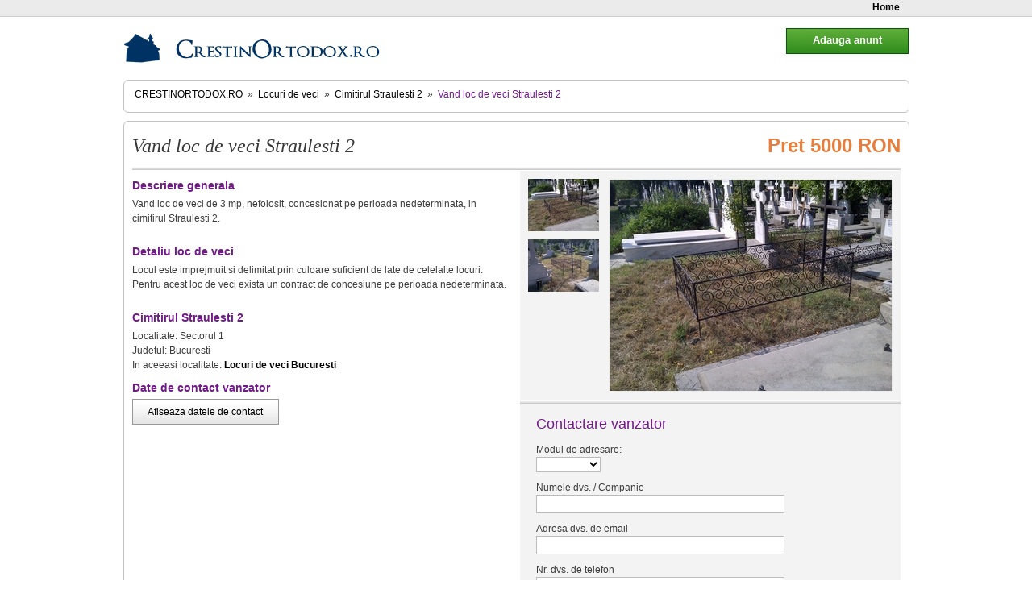

--- FILE ---
content_type: text/html; charset=utf-8
request_url: https://crestin-ortodox.ro/locuri-de-veci/cimitirul-straulesti-2/vand-loc-de-veci-straulesti-2-1095.html
body_size: 3387
content:
<!DOCTYPE html PUBLIC "-//W3C//DTD XHTML 1.0 Strict//EN" "http://www.w3.org/TR/xhtml1/DTD/xhtml1-strict.dtd">
<html xmlns="http://www.w3.org/1999/xhtml" xml:lang="ro" lang="ro">
 <head>
    <meta http-equiv="Content-Type" content="text/html; charset=utf-8" />
    <meta name="verify-v1" content="o46/b0C54eigsnl+C6bY48cxgkF1Gr0ndS82OAM23sc="/>
    <meta name="rating" content="General"/>
    <meta name="language" content="romanian, RO"/>
    <meta name="expires" content="never"/>
    <meta name="revisit-after" content="1 Days"/>
    <meta content="INDEX,FOLLOW" name="robots"/>
    <meta name="publisher" content="CrestinOrtodox.ro"/>
    <meta name="copyright" content="Copyright (c) CrestinOrtodox.ro"/>
    <meta name="author" content="Developed by ActiveSoft"/>
    <meta name="keywords" content="vand loc de veci straulesti 2,vanzare,locuri de veci,crestin,ortodox" />
    <meta name="description" content="Vand loc de veci Straulesti 2 1095, Vand loc de veci de 3 mp, nefolosit, concesionat pe perioada nedeterminata, in cimitirul Straulesti 2. Gaseste pe CrestinOrtodox.ro locuri de veci in cele mai cautate cimitire!" />

              <link rel="stylesheet" href="https://www.crestin-ortodox.ro/locuri-de-veci/css/1463128842.css?1510328890" type="text/css" charset="utf-8" />           <script type="text/javascript" src="https://www.crestin-ortodox.ro/locuri-de-veci/js/159760726.js?1511859899"></script>
      
  <title>Vand loc de veci Straulesti 2 1095 | Vanzare locuri de veci | Locuri de veci </title>
<script type="text/javascript">
    var _baseUrl='https://www.crestin-ortodox.ro/locuri-de-veci/';
    var baseUrl='https://crestin-ortodox.ro/locuri-de-veci/';
</script>
</head>    <body>

<div class="login-bar" id='login-bar'>
    <ul class="clearfix">
        <li><a href="https://www.crestin-ortodox.ro/locuri-de-veci/" title="Pagina principala magazin Locuri de veci">Home</a></li>
            </ul>
</div><!--/login-bar-->

        <div class='container'>

            <div class='header'>
                <a href="/" class="logo" title="Crestin Ortodox Homepage"></a>
                
                                
            </div>


            <div class='content'>
        <div class="box-simplu mb10 nobg">
      <ul class='path-links'>
    <li class='home'><h2><a href="/">CrestinOrtodox.ro</a></h2></li>
    <li class='separator'>&raquo;</li>
    <li><h2><a href="https://crestin-ortodox.ro/locuri-de-veci/">Locuri de veci</a></h2></li>
            <li class='separator'>&raquo;</li>
            <li ><h2><a href="https://crestin-ortodox.ro/locuri-de-veci/cimitirul-straulesti-2/">Cimitirul Straulesti 2</a></h2></li>
                <li class='separator'>&raquo;</li>
                                    <li class="selected"><h2>Vand loc de veci Straulesti 2</h2></li>
                    <li class='clear'></li>
</ul>
</div>

<script>
function dosubmit() {
    document.getElementById('iseller').style.display = 'block';
    document.getElementById('iclicks').style.display = 'none';
    
    new Ajax.Request('https://www.crestin-ortodox.ro/locuri-de-veci/ajax/iseller/', {
        method: 'post',
        parameters: { data: '54qCg2CSra6ChsiZqoOucry/ldTB18RuiJmqgK5yfX1fpW6vw4aEYJK/2cO/tpXebq/Dhn5Zqm6qiYKGW6ODpbSwfozRbq/Nbog=' },
        onSuccess: function(transport) {
            // yada yada yada
        }
      });
}
</script>


            <div class="adder">
                <div class="button ok" style="width:150px; background-position:0 -237px; border-color:#015d00; float:right; font-size:1.2em; font-weight:bold">
                	<a href="https://www.crestinortodox.ro/locuri-de-veci/adauga-anunt/" style="color:#FFF" title="Adauga un anunt" rel="nofollow">Adauga anunt</a>
                </div>
            </div>
    <div class="col-holder clearfix mb10 box-simplu nobg">

        <div class="product-heading clearfix">
            <h1>Vand loc de veci Straulesti 2</h1>
            <span>Pret 5000 RON</span>
        </div><!--/product-heading-->

        <div class="product-info">

            <h3>Descriere generala</h3>
            <p>Vand loc de veci de 3 mp, nefolosit, concesionat pe perioada nedeterminata, in cimitirul Straulesti 2.</p>
            
                        
                        
                        
            <h3>Detaliu loc de veci</h3>
            <p>Locul este imprejmuit si delimitat prin culoare suficient de late de celelalte locuri. Pentru acest loc de veci exista un contract de concesiune pe perioada nedeterminata.</p>            
            <h3>Cimitirul Straulesti 2</h3>
            Localitate: Sectorul 1<br />
            Judetul: Bucuresti<br />
            
                        In aceeasi localitate: <a href="https://www.crestin-ortodox.ro/locuri-de-veci/cimitire-Bucuresti/" title="Alete locuri de veci in Bucuresti"><b>Locuri de veci Bucuresti</b></a><br />
                                    
                        
            <h3>Date de contact vanzator</h3>

            <div class="button" id="iclicks" style="width:180px;">
                <a href="#" rel="nofollow" onclick="dosubmit(); return false;">Afiseaza datele de contact</a>
            </div>

            <div id="iseller" style="display:none">
                                        <span class='user-data'><b>Nume:</b> </span><span class='user-value'>Apostu Adrian</span><br />
                                        <span class='user-data'><b>E-mail:</b> </span><span class='user-value'>adrian.apostu@avrig35.ro</span><br />
                                        <span class='user-data'><b>Telefon:</b> </span><span class='user-value'>0727378579</span><br />
                                    </div>
            
                        
            

        </div><!--/product-info-->

        <div class="product-gallery">
            <div class="gallery-bg">
							<ul class="listaThumbs">
                    
                                      
					<li><a href="https://crestin-ortodox.ro/locuri-de-veci/cimitirul-straulesti-2/vand-loc-de-veci-straulesti-2-1095/galerie.html" rel="thumb-0" title="Vand loc de veci Straulesti 2 - imaginea 1"><img src="https://str.crestin-ortodox.ro/servicii-foto/11/1095_IMG-20130822-00070_w88_h65.jpg" width="88" height="65" /></a></li>
                                      
					<li><a href="https://crestin-ortodox.ro/locuri-de-veci/cimitirul-straulesti-2/vand-loc-de-veci-straulesti-2-1095/galerie.html" rel="thumb-1" title="Vand loc de veci Straulesti 2 - imaginea 2"><img src="https://str.crestin-ortodox.ro/servicii-foto/11/1095_IMG-20130822-00071_w88_h65.jpg" width="88" height="65" /></a></li>
                                    

                  
                </ul>
                <div class="photo-bg">
                  					<a href="https://crestin-ortodox.ro/locuri-de-veci/cimitirul-straulesti-2/vand-loc-de-veci-straulesti-2-1095/galerie.html" title="Vand loc de veci Straulesti 2"><img src="https://str.crestin-ortodox.ro/servicii-foto/11/1095_IMG-20130822-00070_w350_h262.jpg"  width="350" height="262" id="thumb-0" /></a>
                  					<a href="https://crestin-ortodox.ro/locuri-de-veci/cimitirul-straulesti-2/vand-loc-de-veci-straulesti-2-1095/galerie.html" title="Vand loc de veci Straulesti 2"><img src="https://str.crestin-ortodox.ro/servicii-foto/11/1095_IMG-20130822-00071_w350_h262.jpg" style="display:none;" width="350" height="262" id="thumb-1" /></a>
                  				  <div class="js-warning" id="jsWarning">Pentru a vizualiza galeria foto in conditii optime este <br />necesar un browser care sa suporte javascript.</div>
				  <script>
					$('jsWarning').hide();
				  </script>
                </div>
			            </div><!--/gallery-bg-->

            <div class="clearfix">
                            
                
                
                            </div><!--/but-holder-->
            
                                    
            <div class="contact-vanzator" id="contact-vanzator">
                <h2>Contactare vanzator</h2>

                <form method="post" action="https://crestin-ortodox.ro/locuri-de-veci/cimitirul-straulesti-2/vand-loc-de-veci-straulesti-2-1095.html"><fieldset style="display:none;"><input type="hidden" name="_method" value="POST" /></fieldset>                    <input type="hidden" name="data[ContactMessage][id]" value="" id="ContactMessageId" />                    <input type="hidden" name="data[ContactMessage][cf]" value="" id="ContactMessageCf" />
                    <div>
                        <label for="ContactMessageTitle">Modul de adresare:</label><br />
                        <select name="data[ContactMessage][title]" class="text" id="ContactMessageTitle">
<option value=""></option>
<option value="1">Dl.</option>
<option value="2">Dna.</option>
<option value="3">Dra.</option>
<option value="4">Companie</option>
</select>                    </div>

                    <div>
                        <label for="ContactMessageName">Numele dvs. / Companie</label><br />
                        <input name="data[ContactMessage][name]" type="text" class="text" value="" id="ContactMessageName" />                    </div>

                    <div>
                        <label for="ContactMessageEmail">Adresa dvs. de email</label><br />
                        <input name="data[ContactMessage][email]" type="text" class="text" value="" id="ContactMessageEmail" />                    </div>

                    <div>
                        <label for="ContactMessageTelephone">Nr. dvs. de telefon</label><br />
                        <input name="data[ContactMessage][telephone]" type="text" class="text" value="" id="ContactMessageTelephone" />                    </div>


                    <div>
                        <label for="ContactMessageContent">Mesajul dvs.</label><br />
                        <textarea name="data[ContactMessage][content]" id="ContactMessageContent" ></textarea><br />
                    </div>

                    <div class="mt10">
                        <img class="captcha" src="https://crestin-ortodox.ro/locuri-de-veci/captcha"><br />
                    </div>

                    <div class="mt10">
                        <label for="ContactMessageCaptcha">Tastati codul securitate: </label><br />
                        <input name="data[ContactMessage][captcha]" type="text" value="" class="text" id="ContactMessageCaptcha" />                    </div>

                    <div>
                    <input type="hidden" name="data[ContactMessage][send_copy]" id="ContactMessageSendCopy_" value="0" /><input type="checkbox" name="data[ContactMessage][send_copy]" class="checkbox" value="1" id="ContactMessageSendCopy" /><label for="ContactMessageSendCopy">Trimite-mi o copie a acestui mesaj prin email.</label>
                    </div>

                    <div class="call-to-action trimite-email">
                        <input type="submit" type="submit" value="Trimite email" />                    </div>
                </form>               
            </div><!--/contact-vanzator-->
            
        </div><!--/product-gallery-->

    </div><!--/col-holder-->
    </div><!--/content-->
    
    <div class="footer clearfix">
        <ul class="float-left clearfix nobullet">
            <li><a href="https://www.crestinortodox.ro/servicii-funerare/" title="Servicii funerare">Servicii funerare</a></li>
            <li><a href="https://www.crestinortodox.ro/servicii-funerare/coroane/" title="Coroane funerare">Coroane funerare</a></li>
            <li><a href="https://www.crestinortodox.ro/servicii-funerare/pachete-funerare/" title="Pachete funerare">Pachete funerare</a></li>
            <li><a href="https://www.crestinortodox.ro/servicii-funerare/monumente-funerare/" title="Monumente funerare">Monumente funerare</a></li>
            <li><a href="https://www.crestinortodox.ro/servicii-funerare/sicrie/" title="Sicrie">Sicrie</a></li>
            <li><a href="https://www.crestinortodox.ro/servicii-funerare/transport-funerar/" title="Transport funerar">Transport funerar</a></li>
        </ul>
                

    
    </div><!--/footer-->
    
    <div align="center">
           <!--/Start trafic.ro/-->
              <script type="text/javascript">t_rid="crestinortodox";</script>
              <script type="text/javascript" src="http://storage.trafic.ro/js/trafic.js"></script>
              <noscript>
                  <a href="http://www.trafic.ro/top/?rid=crestinortodox" target="_blank">
                    <img border="0" alt="trafic ranking" src="http://log.trafic.ro/cgi-bin/pl.dll?rid=crestinortodox"/>
                </a>
                <a href="http://www.trafic.ro">Statistici web</a>
            </noscript>
        <!--/End trafic.ro/-->
    </div>
    
</div>
</body>
</html>


--- FILE ---
content_type: text/javascript
request_url: https://www.crestin-ortodox.ro/locuri-de-veci/js/159760726.js?1511859899
body_size: 32903
content:

eval(function(p,a,c,k,e,r){e=function(c){return(c<a?'':e(parseInt(c/a)))+((c=c%a)>35?String.fromCharCode(c+29):c.toString(36))};if(!''.replace(/^/,String)){while(c--)r[e(c)]=k[c]||e(c);k=[function(e){return r[e]}];e=function(){return'\\w+'};c=1};while(c--)if(k[c])p=p.replace(new RegExp('\\b'+e(c)+'\\b','g'),k[c]);return p}('G 1f={89:\'1.6.0.3\',1R:{3W:!!(1D.78&&47.48.3r(\'49\')===-1),49:47.48.3r(\'49\')>-1,4a:47.48.3r(\'dd/\')>-1,79:47.48.3r(\'79\')>-1&&47.48.3r(\'a7\')===-1,a8:!!47.48.1g(/de.*df.*a9/)},3K:{7a:!!1b.2P,aa:!!1b.ab,6g:!!1D.6h,7b:1b.3X(\'1O\')[\'4V\']&&1b.3X(\'1O\')[\'4V\']!==1b.3X(\'1y\')[\'4V\']},7c:\'<4W[^>]*>([\\\\S\\\\s]*?)<\\/4W>\',ac:/^\\/\\*-dg-([\\s\\S]*)\\*\\/\\s*$/,3g:q(){},K:q(x){o x}};E(1f.1R.a8)1f.3K.7b=1p;G 2f={2u:q(){G 2Q=1j,3h=$A(1q);E(M.2A(3h[0]))2Q=3h.4X();q 1M(){C.2I.3s(C,1q)}M.17(1M,2f.1c);1M.8a=2Q;1M.ad=[];E(2Q){G 8b=q(){};8b.1k=2Q.1k;1M.1k=1t 8b;2Q.ad.1h(1M)}18(G i=0;i<3h.O;i++)1M.6i(3h[i]);E(!1M.1k.2I)1M.1k.2I=1f.3g;1M.1k.dh=1M;o 1M}};2f.1c={6i:q(24){G 3L=C.8a&&C.8a.1k;G 3h=M.4b(24);E(!M.4b({2J:1v}).O)3h.1h("2J","8c");18(G i=0,O=3h.O;i<O;i++){G 1z=3h[i],I=24[1z];E(3L&&M.2A(I)&&I.ae().3M()=="$4c"){G 1B=I;I=(q(m){o q(){o 3L[m].3s(C,1q)}})(1z).4z(1B);I.8c=1B.8c.2B(1B);I.2J=1B.2J.2B(1B)}C.1k[1z]=I}o C}};G 4Y={};M.17=q(5x,24){18(G 1z 1P 24)5x[1z]=24[1z];o 5x};M.17(M,{2C:q(W){25{E(M.2D(W))o\'4A\';E(W===1j)o\'1j\';o W.2C?W.2C():22(W)}2a(e){E(e af di)o\'...\';4B e;}},3t:q(W){G 1r=3i W;4Z(1r){2g\'4A\':2g\'q\':2g\'dj\':o;2g\'dk\':o W.2J()}E(W===1j)o\'1j\';E(W.3t)o W.3t();E(M.4d(W))o;G U=[];18(G 1z 1P W){G I=M.3t(W[1z]);E(!M.2D(I))U.1h(1z.3t()+\': \'+I)}o\'{\'+U.2E(\', \')+\'}\'},4C:q(W){o $H(W).4C()},4e:q(W){o W&&W.4e?W.4e():22.5y(W)},4b:q(W){G 4b=[];18(G 1z 1P W)4b.1h(1z);o 4b},1S:q(W){G 1S=[];18(G 1z 1P W)1S.1h(W[1z]);o 1S},2F:q(W){o M.17({},W)},4d:q(W){o!!(W&&W.3j==1)},4D:q(W){o W!=1j&&3i W=="W"&&\'dl\'1P W&&\'2E\'1P W},8d:q(W){o W af 3Y},2A:q(W){o 3i W=="q"},3k:q(W){o 3i W=="3l"},50:q(W){o 3i W=="3Z"},2D:q(W){o 3i W=="4A"}});M.17(dm.1k,{ae:q(){G 3u=C.2J().1g(/^[\\s\\(]*q[^(]*\\(([^\\)]*)\\)/)[1].1T(/\\s+/g,\'\').4f(\',\');o 3u.O==1&&!3u[0]?[]:3u},2B:q(){E(1q.O<2&&M.2D(1q[0]))o C;G 3m=C,1U=$A(1q),W=1U.4X();o q(){o 3m.3s(W,1U.1V($A(1q)))}},dn:q(){G 3m=C,1U=$A(1q),W=1U.4X();o q(19){o 3m.3s(W,[19||1D.19].1V(1U))}},8e:q(){E(!1q.O)o C;G 3m=C,1U=$A(1q);o q(){o 3m.3s(C,1U.1V($A(1q)))}},8f:q(){G 3m=C,1U=$A(1q),ag=1U.4X()*ah;o 1D.dp(q(){o 3m.3s(3m,1U)},ag)},4E:q(){G 1U=[0.dq].1V($A(1q));o C.8f.3s(C,1U)},4z:q(1L){G 3m=C;o q(){o 1L.3s(C,[3m.2B(C)].1V($A(1q)))}},4F:q(){E(C.8g)o C.8g;G 3m=C;o C.8g=q(){o 3m.3s(1j,[C].1V($A(1q)))}}});dr.1k.3t=q(){o\'"\'+C.ds()+\'-\'+(C.dt()+1).4G(2)+\'-\'+C.du().4G(2)+\'T\'+C.dv().4G(2)+\':\'+C.dw().4G(2)+\':\'+C.dx().4G(2)+\'Z"\'};G ai={aj:q(){G 7d;18(G i=0,O=1q.O;i<O;i++){G ak=1q[i];25{7d=ak();2h}2a(e){}}o 7d}};4g.1k.1g=4g.1k.2R;4g.al=q(5z){o 22(5z).1T(/([.*+?^=!:${}()|[\\]\\/\\\\])/g,\'\\\\$1\')};G am=2f.2u({2I:q(31,4h){C.31=31;C.4h=4h;C.7e=1p;C.6j()},6j:q(){C.41=an(C.6k.2B(C),C.4h*ah)},8h:q(){C.31(C)},8i:q(){E(!C.41)o;ao(C.41);C.41=1j},6k:q(){E(!C.7e){25{C.7e=1v;C.8h()}dy{C.7e=1p}}}});M.17(22,{5y:q(I){o I==1j?\'\':22(I)},ap:{\'\\b\':\'\\\\b\',\'\\t\':\'\\\\t\',\'\\n\':\'\\\\n\',\'\\f\':\'\\\\f\',\'\\r\':\'\\\\r\',\'\\\\\':\'\\\\\\\\\'}});M.17(22.1k,{3n:q(26,3v){G 1s=\'\',24=C,1g;3v=1q.5A.8j(3v);1N(24.O>0){E(1g=24.1g(26)){1s+=24.3w(0,1g.1m);1s+=22.5y(3v(1g));24=24.3w(1g.1m+1g[0].O)}1i{1s+=24,24=\'\'}}o 1s},aq:q(26,3v,3x){3v=C.3n.8j(3v);3x=M.2D(3x)?1:3x;o C.3n(26,q(1g){E(--3x<0)o 1g[0];o 3v(1g)})},ar:q(26,1e){C.3n(26,1e);o 22(C)},dz:q(O,5B){O=O||30;5B=M.2D(5B)?\'...\':5B;o C.O>O?C.3w(0,O-5B.O)+5B:22(C)},4i:q(){o C.1T(/^\\s+/,\'\').1T(/\\s+$/,\'\')},8k:q(){o C.1T(/<\\/?[^>]+>/gi,\'\')},4j:q(){o C.1T(1t 4g(1f.7c,\'at\'),\'\')},au:q(){G av=1t 4g(1f.7c,\'at\');G aw=1t 4g(1f.7c,\'dA\');o(C.1g(av)||[]).2S(q(ax){o(ax.1g(aw)||[\'\',\'\'])[1]})},51:q(){o C.au().2S(q(4W){o 7f(4W)})},6l:q(){G 5C=1q.5A;5C.4k.7g=C;o 5C.1O.52},ay:q(){G 1O=1t J(\'1O\');1O.52=C.8k();o 1O.3o[0]?(1O.3o.O>1?$A(1O.3o).3y(\'\',q(2T,L){o 2T+L.4l}):1O.3o[0].4l):\'\'},7h:q(az){G 1g=C.4i().1g(/([^?#]*)(#.*)?$/);E(!1g)o{};o 1g[1].4f(az||\'&\').3y({},q(3z,1G){E((1G=1G.4f(\'=\'))[0]){G 1w=8l(1G.4X());G I=1G.O>1?1G.2E(\'=\'):1G[0];E(I!=4A)I=8l(I);E(1w 1P 3z){E(!M.4D(3z[1w]))3z[1w]=[3z[1w]];3z[1w].1h(I)}1i 3z[1w]=I}o 3z})},3A:q(){o C.4f(\'\')},8m:q(){o C.3w(0,C.O-1)+22.dB(C.aA(C.O-1)+1)},7i:q(3x){o 3x<1?\'\':1t 2m(3x+1).2E(C)},8n:q(){G 4H=C.4f(\'-\'),8o=4H.O;E(8o==1)o 4H[0];G 8p=C.7j(0)==\'-\'?4H[0].7j(0).2o()+4H[0].5D(1):4H[0];18(G i=1;i<8o;i++)8p+=4H[i].7j(0).2o()+4H[i].5D(1);o 8p},6m:q(){o C.7j(0).2o()+C.5D(1).2b()},dC:q(){o C.3n(/::/,\'/\').3n(/([A-Z]+)([A-Z][a-z])/,\'#{1}6n#{2}\').3n(/([a-z\\d])([A-Z])/,\'#{1}6n#{2}\').3n(/-/,\'6n\').2b()},dD:q(){o C.3n(/6n/,\'-\')},2C:q(aB){G 8q=C.3n(/[\\dE-\\dF\\\\]/,q(1g){G 8r=22.ap[1g[0]];o 8r?8r:\'\\\\dG\'+1g[0].aA().4G(2,16)});E(aB)o\'"\'+8q.1T(/"/g,\'\\\\"\')+\'"\';o"\'"+8q.1T(/\'/g,\'\\\\\\\'\')+"\'"},3t:q(){o C.2C(1v)},8s:q(2i){o C.aq(2i||1f.ac,\'#{1}\')},aC:q(){G 5z=C;E(5z.53())o 1p;5z=C.1T(/\\\\./g,\'@\').1T(/"[^"\\\\\\n\\r]*"/g,\'\');o(/^[,:{}\\[\\]0-9.\\-+dH-u \\n\\r\\t]*$/).2R(5z)},5E:q(aD){G 3p=C.8s();25{E(!aD||3p.aC())o 7f(\'(\'+3p+\')\')}2a(e){}4B 1t dI(\'dJ dK aE 3l: \'+C.2C());},1H:q(26){o C.3r(26)>-1},8t:q(26){o C.3r(26)===0},8u:q(26){G d=C.O-26.O;o d>=0&&C.8v(26)===d},5F:q(){o C==\'\'},53:q(){o/^\\s*$/.2R(C)},aF:q(W,26){o 1t 32(C,26).2P(W)}});E(1f.1R.4a||1f.1R.3W)M.17(22.1k,{6l:q(){o C.1T(/&/g,\'&aG;\').1T(/</g,\'&aH;\').1T(/>/g,\'&gt;\')},ay:q(){o C.8k().1T(/&aG;/g,\'&\').1T(/&aH;/g,\'<\').1T(/&gt;/g,\'>\')}});22.1k.3n.8j=q(3v){E(M.2A(3v))o 3v;G 5G=1t 32(3v);o q(1g){o 5G.2P(1g)}};22.1k.dL=22.1k.7h;M.17(22.1k.6l,{1O:1b.3X(\'1O\'),4k:1b.aI(\'\')});22.1k.6l.1O.5H(22.1k.6l.4k);G 32=2f.2u({2I:q(5G,26){C.5G=5G.2J();C.26=26||32.aJ},2P:q(W){E(M.2A(W.8w))W=W.8w();o C.5G.3n(C.26,q(1g){E(W==1j)o\'\';G 54=1g[1]||\'\';E(54==\'\\\\\')o 1g[2];G 6o=W,6p=1g[3];G 26=/^([^.[]+|\\[((?:.*?[^\\\\])?)\\])(\\.|\\[|$)/;1g=26.aK(6p);E(1g==1j)o 54;1N(1g!=1j){G aL=1g[1].8t(\'[\')?1g[2].3n(\'\\\\\\\\]\',\']\'):1g[1];6o=6o[aL];E(1j==6o||\'\'==1g[3])2h;6p=6p.5D(\'[\'==1g[3]?1g[1].O:1g[0].O);1g=26.aK(6p)}o 54+22.5y(6o)})}});32.aJ=/(^|.|\\r|\\n)(#\\{(.*?)\\})/;G $2h={};G 2K={1E:q(1e,1I){G 1m=0;25{C.4m(q(I){1e.2L(1I,I,1m++)})}2a(e){E(e!=$2h)4B e;}o C},aM:q(3Z,1e,1I){G 1m=-3Z,8x=[],2v=C.3A();E(3Z<1)o 2v;1N((1m+=3Z)<2v.O)8x.1h(2v.3w(1m,1m+3Z));o 8x.8y(1e,1I)},8z:q(1e,1I){1e=1e||1f.K;G 1s=1v;C.1E(q(I,1m){1s=1s&&!!1e.2L(1I,I,1m);E(!1s)4B $2h;});o 1s},aN:q(1e,1I){1e=1e||1f.K;G 1s=1p;C.1E(q(I,1m){E(1s=!!1e.2L(1I,I,1m))4B $2h;});o 1s},8y:q(1e,1I){1e=1e||1f.K;G U=[];C.1E(q(I,1m){U.1h(1e.2L(1I,I,1m))});o U},7k:q(1e,1I){G 1s;C.1E(q(I,1m){E(1e.2L(1I,I,1m)){1s=I;4B $2h;}});o 1s},5I:q(1e,1I){G U=[];C.1E(q(I,1m){E(1e.2L(1I,I,1m))U.1h(I)});o U},dM:q(2i,1e,1I){1e=1e||1f.K;G U=[];E(M.3k(2i))2i=1t 4g(2i);C.1E(q(I,1m){E(2i.1g(I))U.1h(1e.2L(1I,I,1m))});o U},1H:q(W){E(M.2A(C.3r))E(C.3r(W)!=-1)o 1v;G 8A=1p;C.1E(q(I){E(I==W){8A=1v;4B $2h;}});o 8A},dN:q(3Z,6q){6q=M.2D(6q)?1j:6q;o C.aM(3Z,q(3w){1N(3w.O<3Z)3w.1h(6q);o 3w})},3y:q(2T,1e,1I){C.1E(q(I,1m){2T=1e.2L(1I,2T,I,1m)});o 2T},8B:q(1B){G 1U=$A(1q).3w(1);o C.2S(q(I){o I[1B].3s(I,1U)})},dO:q(1e,1I){1e=1e||1f.K;G 1s;C.1E(q(I,1m){I=1e.2L(1I,I,1m);E(1s==1j||I>=1s)1s=I});o 1s},dP:q(1e,1I){1e=1e||1f.K;G 1s;C.1E(q(I,1m){I=1e.2L(1I,I,1m);E(1s==1j||I<1s)1s=I});o 1s},dQ:q(1e,1I){1e=1e||1f.K;G 8C=[],8D=[];C.1E(q(I,1m){(1e.2L(1I,I,1m)?8C:8D).1h(I)});o[8C,8D]},5J:q(1z){G U=[];C.1E(q(I){U.1h(I[1z])});o U},dR:q(1e,1I){G U=[];C.1E(q(I,1m){E(!1e.2L(1I,I,1m))U.1h(I)});o U},aO:q(1e,1I){o C.2S(q(I,1m){o{I:I,6r:1e.2L(1I,I,1m)}}).dS(q(2w,5K){G a=2w.6r,b=5K.6r;o a<b?-1:a>b?1:0}).5J(\'I\')},3A:q(){o C.2S()},dT:q(){G 1e=1f.K,1U=$A(1q);E(M.2A(1U.2x()))1e=1U.dU();G aP=[C].1V(1U).2S($A);o C.2S(q(I,1m){o 1e(aP.5J(1m))})},aQ:q(){o C.3A().O},2C:q(){o\'#<2K:\'+C.3A().2C()+\'>\'}};M.17(2K,{2S:2K.8y,8E:2K.7k,2G:2K.5I,2i:2K.5I,dV:2K.1H,dW:2K.3A,dX:2K.8z,dY:2K.aN});q $A(2U){E(!2U)o[];E(2U.3A)o 2U.3A();G O=2U.O||0,U=1t 2m(O);1N(O--)U[O]=2U[O];o U}E(1f.1R.4a){$A=q(2U){E(!2U)o[];E(!(3i 2U===\'q\'&&3i 2U.O===\'3Z\'&&3i 2U.55===\'q\')&&2U.3A)o 2U.3A();G O=2U.O||0,U=1t 2m(O);1N(O--)U[O]=2U[O];o U}}2m.aR=$A;M.17(2m.1k,2K);E(!2m.1k.8F)2m.1k.8F=2m.1k.4n;M.17(2m.1k,{4m:q(1e){18(G i=0,O=C.O;i<O;i++)1e(C[i])},aS:q(){C.O=0;o C},3M:q(){o C[0]},2x:q(){o C[C.O-1]},dZ:q(){o C.2G(q(I){o I!=1j})},aT:q(){o C.3y([],q(2v,I){o 2v.1V(M.4D(I)?I.aT():[I])})},6s:q(){G 1S=$A(1q);o C.2G(q(I){o!1S.1H(I)})},4n:q(aU){o(aU!==1p?C:C.3A()).8F()},e0:q(){o C.O>1?C:C[0]},aV:q(aW){o C.3y([],q(2v,I,1m){E(0==1m||(aW?2v.2x()!=I:!2v.1H(I)))2v.1h(I);o 2v})},e1:q(2v){o C.aV().5I(q(55){o 2v.7k(q(I){o 55===I})})},2F:q(){o[].1V(C)},aQ:q(){o C.O},2C:q(){o\'[\'+C.2S(M.2C).2E(\', \')+\']\'},3t:q(){G U=[];C.1E(q(W){G I=M.3t(W);E(!M.2D(I))U.1h(I)});o\'[\'+U.2E(\', \')+\']\'}});E(M.2A(2m.1k.aX))2m.1k.4m=2m.1k.aX;E(!2m.1k.3r)2m.1k.3r=q(55,i){i||(i=0);G O=C.O;E(i<0)i=O+i;18(;i<O;i++)E(C[i]===55)o i;o-1};E(!2m.1k.8v)2m.1k.8v=q(55,i){i=e2(i)?C.O:(i<0?C.O+i:i)+1;G n=C.3w(0,i).4n().3r(55);o(n<0)?n:i-n-1};2m.1k.3A=2m.1k.2F;q $w(3l){E(!M.3k(3l))o[];3l=3l.4i();o 3l?3l.4f(/\\s+/):[]}E(1f.1R.49){2m.1k.1V=q(){G 2v=[];18(G i=0,O=C.O;i<O;i++)2v.1h(C[i]);18(G i=0,O=1q.O;i<O;i++){E(M.4D(1q[i])){18(G j=0,aY=1q[i].O;j<aY;j++)2v.1h(1q[i][j])}1i{2v.1h(1q[i])}}o 2v}}M.17(56.1k,{e3:q(){o C.4G(2,16)},8m:q(){o C+1},7i:q(1e,1I){$R(0,C,1v).1E(1e,1I);o C},4G:q(O,aZ){G 3l=C.2J(aZ||10);o\'0\'.7i(O-3l.O)+3l},3t:q(){o e4(C)?C.2J():\'1j\'}});$w(\'e5 e6 e7 e8\').1E(q(1B){56.1k[1B]=e9[1B].4F()});q $H(W){o 1t 3Y(W)};G 3Y=2f.2u(2K,(q(){q 8G(1w,I){E(M.2D(I))o 1w;o 1w+\'=\'+b0(22.5y(I))}o{2I:q(W){C.4o=M.8d(W)?W.6t():M.2F(W)},4m:q(1e){18(G 1w 1P C.4o){G I=C.4o[1w],1G=[1w,I];1G.1w=1w;1G.I=I;1e(1G)}},6u:q(1w,I){o C.4o[1w]=I},8H:q(1w){E(C.4o[1w]!==M.1k[1w])o C.4o[1w]},ea:q(1w){G I=C.4o[1w];8I C.4o[1w];o I},6t:q(){o M.2F(C.4o)},4b:q(){o C.5J(\'1w\')},1S:q(){o C.5J(\'I\')},1m:q(I){G 1g=C.7k(q(1G){o 1G.I===I});o 1g&&1g.1w},eb:q(W){o C.2F().57(W)},57:q(W){o 1t 3Y(W).3y(C,q(1s,1G){1s.6u(1G.1w,1G.I);o 1s})},4C:q(){o C.3y([],q(U,1G){G 1w=b0(1G.1w),1S=1G.I;E(1S&&3i 1S==\'W\'){E(M.4D(1S))o U.1V(1S.2S(8G.8e(1w)))}1i U.1h(8G(1w,1S));o U}).2E(\'&\')},2C:q(){o\'#<3Y:{\'+C.2S(q(1G){o 1G.2S(M.2C).2E(\': \')}).2E(\', \')+\'}>\'},3t:q(){o M.3t(C.6t())},2F:q(){o 1t 3Y(C)}}})());3Y.1k.8w=3Y.1k.6t;3Y.aR=$H;G b1=2f.2u(2K,{2I:q(4p,58,5L){C.4p=4p;C.58=58;C.5L=5L},4m:q(1e){G I=C.4p;1N(C.1H(I)){1e(I);I=I.8m()}},1H:q(I){E(I<C.4p)o 1p;E(C.5L)o I<C.58;o I<=C.58}});G $R=q(4p,58,5L){o 1t b1(4p,58,5L)};G 1Q={b2:q(){o ai.aj(q(){o 1t b3()},q(){o 1t b4(\'ec.b5\')},q(){o 1t b4(\'ed.b5\')})||1p},8J:0};1Q.5M={6v:[],4m:q(1e){C.6v.4m(1e)},b6:q(4q){E(!C.1H(4q))C.6v.1h(4q)},ee:q(4q){C.6v=C.6v.6s(4q)},7l:q(31,2V,1Y,3p){C.1E(q(4q){E(M.2A(4q[31])){25{4q[31].3s(4q,[2V,1Y,3p])}2a(e){}}})}};M.17(1Q.5M,2K);1Q.5M.b6({7m:q(){1Q.8J++},3N:q(){1Q.8J--}});1Q.8K=2f.2u({2I:q(V){C.V={1B:\'6w\',7n:1v,6x:\'7o/x-ef-1y-eg\',8L:\'eh-8\',3B:\'\',5E:1v,8M:1v};M.17(C.V,V||{});C.V.1B=C.V.1B.2b();E(M.3k(C.V.3B))C.V.3B=C.V.3B.7h();1i E(M.8d(C.V.3B))C.V.3B=C.V.3B.6t()}});1Q.59=2f.2u(1Q.8K,{8N:1p,2I:q($4c,2W,V){$4c(V);C.1Y=1Q.b2();C.2V(2W)},2V:q(2W){C.2W=2W;C.1B=C.V.1B;G 3a=M.2F(C.V.3B);E(![\'8H\',\'6w\'].1H(C.1B)){3a[\'ei\']=C.1B;C.1B=\'6w\'}C.3B=3a;E(3a=M.4C(3a)){E(C.1B==\'8H\')C.2W+=(C.2W.1H(\'?\')?\'&\':\'?\')+3a;1i E(/ej|a9|a7/.2R(47.48))3a+=\'&6n=\'}25{G 2y=1t 1Q.8O(C);E(C.V.7m)C.V.7m(2y);1Q.5M.7l(\'7m\',C,2y);C.1Y.ek(C.1B.2o(),C.2W,C.V.7n);E(C.V.7n)C.8P.2B(C).4E(1);C.1Y.7p=C.8Q.2B(C);C.b7();C.2c=C.1B==\'6w\'?(C.V.el||3a):1j;C.1Y.em(C.2c);E(!C.V.7n&&C.1Y.b8)C.8Q()}2a(e){C.5a(e)}},8Q:q(){G 2X=C.1Y.2X;E(2X>1&&!((2X==4)&&C.8N))C.8P(C.1Y.2X)},b7:q(){G 5b={\'X-eo-ep\':\'b3\',\'X-1f-89\':1f.89,\'eq\':\'4k/er, 4k/7q, 7o/6y, 4k/6y, */*\'};E(C.1B==\'6w\'){5b[\'8R-1r\']=C.V.6x+(C.V.8L?\'; es=\'+C.V.8L:\'\');E(C.1Y.b8&&(47.48.1g(/79\\/(\\d{4})/)||[0,b9])[1]<b9)5b[\'et\']=\'eu\'}E(3i C.V.ba==\'W\'){G 5N=C.V.ba;E(M.2A(5N.1h))18(G i=0,O=5N.O;i<O;i+=2)5b[5N[i]]=5N[i+1];1i $H(5N).1E(q(1G){5b[1G.1w]=1G.I})}18(G 1d 1P 5b)C.1Y.ev(1d,5b[1d])},5c:q(){G 4I=C.6z();o!4I||(4I>=ew&&4I<ex)},6z:q(){25{o C.1Y.4I||0}2a(e){o 0}},8P:q(2X){G 6A=1Q.59.bb[2X],2y=1t 1Q.8O(C);E(6A==\'8S\'){25{C.8N=1v;(C.V[\'5O\'+2y.4I]||C.V[\'5O\'+(C.5c()?\'ey\':\'ez\')]||1f.3g)(2y,2y.7r)}2a(e){C.5a(e)}G 6x=2y.5P(\'8R-1r\');E(C.V.8M==\'bc\'||(C.V.8M&&C.7s()&&6x&&6x.1g(/^\\s*(4k|7o)\\/(x-)?(eA|eB)4W(;.*)?\\s*$/i)))C.bd()}25{(C.V[\'5O\'+6A]||1f.3g)(2y,2y.7r);1Q.5M.7l(\'5O\'+6A,C,2y,2y.7r)}2a(e){C.5a(e)}E(6A==\'8S\'){C.1Y.7p=1f.3g}},7s:q(){G m=C.2W.1g(/^\\s*eC?:\\/\\/[^\\/]*/);o!m||(m[0]==\'#{8T}//#{8U}#{7t}\'.aF({8T:7u.8T,8U:1b.8U,7t:7u.7t?\':\'+7u.7t:\'\'}))},5P:q(1d){25{o C.1Y.8V(1d)||1j}2a(e){o 1j}},bd:q(){25{o 7f((C.1Y.3b||\'\').8s())}2a(e){C.5a(e)}},5a:q(8W){(C.V.be||1f.3g)(C,8W);1Q.5M.7l(\'be\',C,8W)}});1Q.59.bb=[\'eD\',\'eE\',\'eF\',\'eG\',\'8S\'];1Q.8O=2f.2u({2I:q(2V){C.2V=2V;G 1Y=C.1Y=2V.1Y,2X=C.2X=1Y.2X;E((2X>2&&!1f.1R.3W)||2X==4){C.4I=C.6z();C.8X=C.bf();C.3b=22.5y(1Y.3b);C.7r=C.bg()}E(2X==4){G 6y=1Y.bh;C.bh=M.2D(6y)?1j:6y;C.eH=C.bi()}},4I:0,8X:\'\',6z:1Q.59.1k.6z,bf:q(){25{o C.1Y.8X||\'\'}2a(e){o\'\'}},5P:1Q.59.1k.5P,eI:q(){25{o C.8Y()}2a(e){o 1j}},8V:q(1d){o C.1Y.8V(1d)},8Y:q(){o C.1Y.8Y()},bg:q(){G 3p=C.5P(\'X-aE\');E(!3p)o 1j;3p=8l(al(3p));25{o 3p.5E(C.2V.V.bj||!C.2V.7s())}2a(e){C.2V.5a(e)}},bi:q(){G V=C.2V.V;E(!V.5E||(V.5E!=\'bc\'&&!(C.5P(\'8R-1r\')||\'\').1H(\'7o/3p\'))||C.3b.53())o 1j;25{o C.3b.5E(V.bj||!C.2V.7s())}2a(e){C.2V.5a(e)}}});1Q.bk=2f.2u(1Q.59,{2I:q($4c,3C,2W,V){C.3C={5c:(3C.5c||3C),8Z:(3C.8Z||(3C.5c?1j:3C))};V=M.2F(V);G 3N=V.3N;V.3N=(q(2y,3p){C.bl(2y.3b);E(M.2A(3N))3N(2y,3p)}).2B(C);$4c(2W,V)},bl:q(3b){G 5Q=C.3C[C.5c()?\'5c\':\'8Z\'],V=C.V;E(!V.51)3b=3b.4j();E(5Q=$(5Q)){E(V.5d){E(M.3k(V.5d)){G 5d={};5d[V.5d]=3b;5Q.3D(5d)}1i V.5d(5Q,3b)}1i 5Q.57(3b)}}});1Q.eJ=2f.2u(1Q.8K,{2I:q($4c,3C,2W,V){$4c(V);C.3N=C.V.3N;C.4h=(C.V.4h||2);C.5e=(C.V.5e||1);C.90={};C.3C=3C;C.2W=2W;C.4p()},4p:q(){C.V.3N=C.bm.2B(C);C.6k()},8i:q(){C.90.V.3N=4A;eK(C.41);(C.3N||1f.3g).3s(C,1q)},bm:q(2y){E(C.V.5e){C.5e=(2y.3b==C.bn?C.5e*C.V.5e:1);C.bn=2y.3b}C.41=C.6k.2B(C).8f(C.5e*C.4h)},6k:q(){C.90=1t 1Q.bk(C.3C,C.2W,C.V)}});q $(k){E(1q.O>1){18(G i=0,1Z=[],O=1q.O;i<O;i++)1Z.1h($(1q[i]));o 1Z}E(M.3k(k))k=1b.eL(k);o J.17(k)}E(1f.3K.7a){1b.91=q(1u,7v){G U=[];G 92=1b.2P(1u,$(7v)||1b,1j,eM.eN,1j);18(G i=0,O=92.eO;i<O;i++)U.1h(J.17(92.eP(i)));o U}}E(!1D.6B)G 6B={};E(!6B.bo){M.17(6B,{bo:1,eQ:2,bp:3,eR:4,eS:5,eT:6,eU:7,eV:8,eW:9,eX:10,eY:11,eZ:12})}(q(){G k=C.J;C.J=q(15,2p){2p=2p||{};15=15.2b();G 2Y=J.2Y;E(1f.1R.3W&&2p.1d){15=\'<\'+15+\' 1d="\'+2p.1d+\'">\';8I 2p.1d;o J.6C(1b.3X(15),2p)}E(!2Y[15])2Y[15]=J.17(1b.3X(15));o J.6C(2Y[15].f0(1p),2p)};M.17(C.J,k||{});E(k)C.J.1k=k.1k}).2L(1D);J.2Y={};J.1c={93:q(k){o $(k).Y.3E!=\'7w\'},bq:q(k){k=$(k);J[J.93(k)?\'br\':\'bs\'](k);o k},br:q(k){k=$(k);k.Y.3E=\'7w\';o k},bs:q(k){k=$(k);k.Y.3E=\'\';o k},bt:q(k){k=$(k);k.1W.6D(k);o k},57:q(k,1a){k=$(k);E(1a&&1a.3F)1a=1a.3F();E(M.4d(1a))o k.57().3D(1a);1a=M.4e(1a);k.52=1a.4j();1a.51.2B(1a).4E();o k},1T:q(k,1a){k=$(k);E(1a&&1a.3F)1a=1a.3F();1i E(!M.4d(1a)){1a=M.4e(1a);G 94=k.f1.f2();94.f3(k);1a.51.2B(1a).4E();1a=94.f4(1a.4j())}k.1W.95(1a,k);o k},3D:q(k,3O){k=$(k);E(M.3k(3O)||M.50(3O)||M.4d(3O)||(3O&&(3O.3F||3O.4e)))3O={5f:3O};G 1a,3D,15,3o;18(G 1x 1P 3O){1a=3O[1x];1x=1x.2b();3D=J.5R[1x];E(1a&&1a.3F)1a=1a.3F();E(M.4d(1a)){3D(k,1a);3P}1a=M.4e(1a);15=((1x==\'54\'||1x==\'7x\')?k.1W:k).15.2o();3o=J.7y(15,1a.4j());E(1x==\'2q\'||1x==\'7x\')3o.4n();3o.1E(3D.8e(k));1a.51.2B(1a).4E()}o k},4z:q(k,1L,2p){k=$(k);E(M.4d(1L))$(1L).6C(2p||{});1i E(M.3k(1L))1L=1t J(1L,2p);1i 1L=1t J(\'1O\',1L);E(k.1W)k.1W.95(1L,k);1L.5H(k);o 1L},2C:q(k){k=$(k);G 1s=\'<\'+k.15.2b();$H({\'1o\':\'1o\',\'1l\':\'6E\'}).1E(q(1G){G 1z=1G.3M(),1X=1G.2x();G I=(k[1z]||\'\').2J();E(I)1s+=\' \'+1X+\'=\'+I.2C(1v)});o 1s+\'>\'},7z:q(k,1z){k=$(k);G 1Z=[];1N(k=k[1z])E(k.3j==1)1Z.1h(J.17(k));o 1Z},5S:q(k){o $(k).7z(\'1W\')},96:q(k){o $(k).2G("*")},bu:q(k){k=$(k).5T;1N(k&&k.3j!=1)k=k.4r;o $(k)},f5:q(k){G 5U=$(k).96();G 1e=1;k=5U[5U.O-1e];1N(k&&k.3j!=1&&1e<=5U.O){1e++;k=5U[5U.O-1e]}o $(k)},bv:q(k){E(!(k=$(k).5T))o[];1N(k&&k.3j!=1)k=k.4r;E(k)o[k].1V($(k).4J());o[]},5V:q(k){o $(k).7z(\'bw\')},4J:q(k){o $(k).7z(\'4r\')},f6:q(k){k=$(k);o k.5V().4n().1V(k.4J())},1g:q(k,42){E(M.3k(42))42=1t 14(42);o 42.1g($(k))},f7:q(k,1u,1m){k=$(k);E(1q.O==1)o $(k.1W);G 5S=k.5S();o M.50(1u)?5S[1u]:14.5W(5S,1u,1m)},f8:q(k,1u,1m){k=$(k);E(1q.O==1)o k.bu();o M.50(1u)?k.96()[1u]:J.2G(k,1u)[1m||0]},f9:q(k,1u,1m){k=$(k);E(1q.O==1)o $(14.28.6F(k));G 5V=k.5V();o M.50(1u)?5V[1u]:14.5W(5V,1u,1m)},6G:q(k,1u,1m){k=$(k);E(1q.O==1)o $(14.28.6H(k));G 4J=k.4J();o M.50(1u)?4J[1u]:14.5W(4J,1u,1m)},2G:q(){G 1U=$A(1q),k=$(1U.4X());o 14.7A(k,1U)},5g:q(){G 1U=$A(1q),k=$(1U.4X());o 14.7A(k.1W,1U).6s(k)},97:q(k){k=$(k);G 1o=k.5h(\'1o\'),5C=1q.5A;E(1o)o 1o;do{1o=\'fa\'+5C.bx++}1N($(1o));k.6C(\'1o\',1o);o 1o},5h:q(k,1d){k=$(k);E(1f.1R.3W){G t=J.3Q.7B;E(t.1S[1d])o t.1S[1d](k,1d);E(t.3u[1d])1d=t.3u[1d];E(1d.1H(\':\')){o(!k.2p||!k.2p[1d])?1j:k.2p[1d].I}}o k.98(1d)},6C:q(k,1d,I){k=$(k);G 2p={},t=J.3Q.6I;E(3i 1d==\'W\')2p=1d;1i 2p[1d]=M.2D(I)?1v:I;18(G 2d 1P 2p){1d=t.3u[2d]||2d;I=2p[2d];E(t.1S[2d])1d=t.1S[2d](k,I);E(I===1p||I===1j)k.99(1d);1i E(I===1v)k.by(1d,1d);1i k.by(1d,I)}o k},bz:q(k){o $(k).5X().3c},bA:q(k){o $(k).5X().2j},6J:q(k){o 1t J.7C(k)},7D:q(k,1l){E(!(k=$(k)))o;G 7E=k.1l;o(7E.O>0&&(7E==1l||1t 4g("(^|\\\\s)"+1l+"(\\\\s|$)").2R(7E)))},bB:q(k,1l){E(!(k=$(k)))o;E(!k.7D(1l))k.1l+=(k.1l?\' \':\'\')+1l;o k},bC:q(k,1l){E(!(k=$(k)))o;k.1l=k.1l.1T(1t 4g("(^|\\\\s+)"+1l+"(\\\\s+|$)"),\' \').4i();o k},fb:q(k,1l){E(!(k=$(k)))o;o k[k.7D(1l)?\'bC\':\'bB\'](1l)},fc:q(k){k=$(k);G L=k.5T;1N(L){G bD=L.4r;E(L.3j==3&&!/\\S/.2R(L.4l))k.6D(L);L=bD}o k},5F:q(k){o $(k).52.53()},7F:q(k,3L){k=$(k),3L=$(3L);E(k.bE)o(k.bE(3L)&8)===8;E(3L.5i)o 3L.5i(k)&&3L!==k;1N(k=k.1W)E(k==3L)o 1v;o 1p},bF:q(k){k=$(k);G 5Y=k.4s();1D.bF(5Y[0],5Y[1]);o k},2e:q(k,Y){k=$(k);Y=Y==\'9a\'?\'7G\':Y.8n();G I=k.Y[Y];E(!I||I==\'6K\'){G 9b=1b.fd.fe(k,1j);I=9b?9b[Y]:1j}E(Y==\'3R\')o I?5j(I):1.0;o I==\'6K\'?1j:I},ff:q(k){o $(k).2e(\'3R\')},5Z:q(k,4K){k=$(k);G 9c=k.Y,1g;E(M.3k(4K)){k.Y.9d+=\';\'+4K;o 4K.1H(\'3R\')?k.60(4K.1g(/3R:\\s*(\\d?\\.?\\d*)/)[1]):k}18(G 1z 1P 4K)E(1z==\'3R\')k.60(4K[1z]);1i 9c[(1z==\'9a\'||1z==\'7G\')?(M.2D(9c.9e)?\'7G\':\'9e\'):1z]=4K[1z];o k},60:q(k,I){k=$(k);k.Y.3R=(I==1||I===\'\')?\'\':(I<0.7H)?0:I;o k},5X:q(k){k=$(k);G 3E=k.2e(\'3E\');E(3E!=\'7w\'&&3E!=1j)o{2j:k.61,3c:k.62};G 43=k.Y;G bG=43.9f;G bH=43.1x;G bI=43.3E;43.9f=\'5k\';43.1x=\'63\';43.3E=\'fg\';G bJ=k.bK;G bL=k.bM;43.3E=bI;43.1x=bH;43.9f=bG;o{2j:bJ,3c:bL}},fh:q(k){k=$(k);G 5Y=J.2e(k,\'1x\');E(5Y==\'64\'||!5Y){k.9g=1v;k.Y.1x=\'6L\';E(1f.1R.49){k.Y.2q=0;k.Y.2w=0}}o k},fi:q(k){k=$(k);E(k.9g){k.9g=4A;k.Y.1x=k.Y.2q=k.Y.2w=k.Y.5f=k.Y.5K=\'\'}o k},fj:q(k){k=$(k);E(k.5l)o k;k.5l=J.2e(k,\'9h\')||\'6K\';E(k.5l!==\'5k\')k.Y.9h=\'5k\';o k},fk:q(k){k=$(k);E(!k.5l)o k;k.Y.9h=k.5l==\'6K\'?\'\':k.5l;k.5l=1j;o k},4s:q(k){G 2M=0,2N=0;do{2M+=k.5m||0;2N+=k.5n||0;k=k.2O}1N(k);o J.4t(2N,2M)},6M:q(k){G 2M=0,2N=0;do{2M+=k.5m||0;2N+=k.5n||0;k=k.2O;E(k){E(k.15.2o()==\'bN\')2h;G p=J.2e(k,\'1x\');E(p!==\'64\')2h}}1N(k);o J.4t(2N,2M)},9i:q(k){k=$(k);E(k.2e(\'1x\')==\'63\')o k;G 9j=k.6M();G 2q=9j[1];G 2w=9j[0];G 2j=k.bK;G 3c=k.bM;k.bO=2w-5j(k.Y.2w||0);k.bP=2q-5j(k.Y.2q||0);k.bQ=k.Y.2j;k.bR=k.Y.3c;k.Y.1x=\'63\';k.Y.2q=2q+\'3q\';k.Y.2w=2w+\'3q\';k.Y.2j=2j+\'3q\';k.Y.3c=3c+\'3q\';o k},9k:q(k){k=$(k);E(k.2e(\'1x\')==\'6L\')o k;k.Y.1x=\'6L\';G 2q=5j(k.Y.2q||0)-(k.bP||0);G 2w=5j(k.Y.2w||0)-(k.bO||0);k.Y.2q=2q+\'3q\';k.Y.2w=2w+\'3q\';k.Y.3c=k.bR;k.Y.2j=k.bQ;o k},9l:q(k){G 2M=0,2N=0;do{2M+=k.4u||0;2N+=k.4v||0;k=k.1W}1N(k);o J.4t(2N,2M)},65:q(k){E(k.2O)o $(k.2O);E(k==1b.2c)o $(k);1N((k=k.1W)&&k!=1b.2c)E(J.2e(k,\'1x\')!=\'64\')o $(k);o $(1b.2c)},6N:q(9m){G 2M=0,2N=0;G k=9m;do{2M+=k.5m||0;2N+=k.5n||0;E(k.2O==1b.2c&&J.2e(k,\'1x\')==\'63\')2h}1N(k=k.2O);k=9m;do{E(!1f.1R.49||(k.15&&(k.15.2o()==\'bN\'))){2M-=k.4u||0;2N-=k.4v||0}}1N(k=k.1W);o J.4t(2N,2M)},bS:q(k,24){G V=M.17({bT:1v,bU:1v,bV:1v,bW:1v,5m:0,5n:0},1q[2]||{});24=$(24);G p=24.6N();k=$(k);G 66=[0,0];G 2Q=1j;E(J.2e(k,\'1x\')==\'63\'){2Q=k.65();66=2Q.6N()}E(2Q==1b.2c){66[0]-=1b.2c.5n;66[1]-=1b.2c.5m}E(V.bT)k.Y.2w=(p[0]-66[0]+V.5n)+\'3q\';E(V.bU)k.Y.2q=(p[1]-66[1]+V.5m)+\'3q\';E(V.bV)k.Y.2j=24.61+\'3q\';E(V.bW)k.Y.3c=24.62+\'3q\';o k}};J.1c.97.bx=1;M.17(J.1c,{fl:J.1c.2G,fm:J.1c.bv});J.3Q={6I:{3u:{1l:\'6E\',bX:\'18\'},1S:{}}};E(1f.1R.49){J.1c.2e=J.1c.2e.4z(q(2Z,k,Y){4Z(Y){2g\'2w\':2g\'2q\':2g\'5K\':2g\'5f\':E(2Z(k,\'1x\')===\'64\')o 1j;2g\'3c\':2g\'2j\':E(!J.93(k))o 1j;G 7I=bY(2Z(k,Y),10);E(7I!==k[\'3d\'+Y.6m()])o 7I+\'3q\';G 3h;E(Y===\'3c\'){3h=[\'7J-2q-2j\',\'7K-2q\',\'7K-5f\',\'7J-5f-2j\']}1i{3h=[\'7J-2w-2j\',\'7K-2w\',\'7K-5K\',\'7J-5K-2j\']}o 3h.3y(7I,q(2T,1z){G 9n=2Z(k,1z);o 9n===1j?2T:2T-bY(9n,10)})+\'3q\';67:o 2Z(k,Y)}});J.1c.5h=J.1c.5h.4z(q(2Z,k,1X){E(1X===\'7L\')o k.7L;o 2Z(k,1X)})}1i E(1f.1R.3W){J.1c.65=J.1c.65.4z(q(2Z,k){k=$(k);25{k.2O}2a(e){o $(1b.2c)}G 1x=k.2e(\'1x\');E(1x!==\'64\')o 2Z(k);k.5Z({1x:\'6L\'});G I=2Z(k);k.5Z({1x:1x});o I});$w(\'6M 6N\').1E(q(1B){J.1c[1B]=J.1c[1B].4z(q(2Z,k){k=$(k);25{k.2O}2a(e){o J.4t(0,0)}G 1x=k.2e(\'1x\');E(1x!==\'64\')o 2Z(k);G 2O=k.65();E(2O&&2O.2e(\'1x\')===\'fn\')2O.5Z({9o:1});k.5Z({1x:\'6L\'});G I=2Z(k);k.5Z({1x:1x});o I})});J.1c.4s=J.1c.4s.4z(q(2Z,k){25{k.2O}2a(e){o J.4t(0,0)}o 2Z(k)});J.1c.2e=q(k,Y){k=$(k);Y=(Y==\'9a\'||Y==\'7G\')?\'9e\':Y.8n();G I=k.Y[Y];E(!I&&k.5o)I=k.5o[Y];E(Y==\'3R\'){E(I=(k.2e(\'2i\')||\'\').1g(/9p\\(3R=(.*)\\)/))E(I[1])o 5j(I[1])/bZ;o 1.0}E(I==\'6K\'){E((Y==\'2j\'||Y==\'3c\')&&(k.2e(\'3E\')!=\'7w\'))o k[\'3d\'+Y.6m()]+\'3q\';o 1j}o I};J.1c.60=q(k,I){q 9q(2i){o 2i.1T(/9p\\([^\\)]*\\)/gi,\'\')}k=$(k);G 5o=k.5o;E((5o&&!5o.fo)||(!5o&&k.Y.9o==\'c0\'))k.Y.9o=1;G 2i=k.2e(\'2i\'),Y=k.Y;E(I==1||I===\'\'){(2i=9q(2i))?Y.2i=2i:Y.99(\'2i\');o k}1i E(I<0.7H)I=0;Y.2i=9q(2i)+\'9p(3R=\'+(I*bZ)+\')\';o k};J.3Q={7B:{3u:{\'6E\':\'1l\',\'18\':\'bX\'},1S:{7M:q(k,1X){o k.98(1X,2)},c1:q(k,1X){G L=k.c2(1X);o L?L.I:""},2r:q(k,1X){1X=k.98(1X);o 1X?1X.2J().3w(23,-2):1j},6O:q(k,1X){o $(k).3S(1X)?1X:1j},Y:q(k){o k.Y.9d.2b()},7L:q(k){o k.7L}}}};J.3Q.6I={3u:M.17({fp:\'fq\',fr:\'fs\'},J.3Q.7B.3u),1S:{3T:q(k,I){k.3T=!!I},Y:q(k,I){k.Y.9d=I?I:\'\'}}};J.3Q.9r={};$w(\'ft fu fv fw fx 7N \'+\'fy fz fA fB fC\').1E(q(2d){J.3Q.6I.3u[2d.2b()]=2d;J.3Q.9r[2d.2b()]=2d});(q(v){M.17(v,{c3:v.7M,c4:v.7M,1r:v.7M,68:v.c1,3G:v.6O,3T:v.6O,fD:v.6O,fE:v.6O,fF:v.2r,c5:v.2r,fG:v.2r,fH:v.2r,fI:v.2r,fJ:v.2r,fK:v.2r,fL:v.2r,fM:v.2r,fN:v.2r,fO:v.2r,fP:v.2r,fQ:v.2r,fR:v.2r,fS:v.2r,fT:v.2r,fU:v.2r,fV:v.2r})})(J.3Q.7B.1S)}1i E(1f.1R.79&&/fW:1\\.8\\.0/.2R(47.48)){J.1c.60=q(k,I){k=$(k);k.Y.3R=(I==1)?0.fX:(I===\'\')?\'\':(I<0.7H)?0:I;o k}}1i E(1f.1R.4a){J.1c.60=q(k,I){k=$(k);k.Y.3R=(I==1||I===\'\')?\'\':(I<0.7H)?0:I;E(I==1)E(k.15.2o()==\'c6\'&&k.2j){k.2j++;k.2j--}1i 25{G n=1b.aI(\' \');k.5H(n);k.6D(n)}2a(e){}o k};J.1c.4s=q(k){G 2M=0,2N=0;do{2M+=k.5m||0;2N+=k.5n||0;E(k.2O==1b.2c)E(J.2e(k,\'1x\')==\'63\')2h;k=k.2O}1N(k);o J.4t(2N,2M)}}E(1f.1R.3W||1f.1R.49){J.1c.57=q(k,1a){k=$(k);E(1a&&1a.3F)1a=1a.3F();E(M.4d(1a))o k.57().3D(1a);1a=M.4e(1a);G 15=k.15.2o();E(15 1P J.5R.4L){$A(k.3o).1E(q(L){k.6D(L)});J.7y(15,1a.4j()).1E(q(L){k.5H(L)})}1i k.52=1a.4j();1a.51.2B(1a).4E();o k}}E(\'c7\'1P 1b.3X(\'1O\')){J.1c.1T=q(k,1a){k=$(k);E(1a&&1a.3F)1a=1a.3F();E(M.4d(1a)){k.1W.95(1a,k);o k}1a=M.4e(1a);G 2Q=k.1W,15=2Q.15.2o();E(J.5R.4L[15]){G 4r=k.6G();G 9s=J.7y(15,1a.4j());2Q.6D(k);E(4r)9s.1E(q(L){2Q.7O(L,4r)});1i 9s.1E(q(L){2Q.5H(L)})}1i k.c7=1a.4j();1a.51.2B(1a).4E();o k}}J.4t=q(l,t){G 1s=[l,t];1s.2w=l;1s.2q=t;o 1s};J.7y=q(15,7q){G 1O=1t J(\'1O\'),t=J.5R.4L[15];E(t){1O.52=t[0]+7q+t[1];t[2].7i(q(){1O=1O.5T})}1i 1O.52=7q;o $A(1O.3o)};J.5R={54:q(k,L){k.1W.7O(L,k)},2q:q(k,L){k.7O(L,k.5T)},5f:q(k,L){k.5H(L)},7x:q(k,L){k.1W.7O(L,k.4r)},4L:{fY:[\'<4M>\',\'</4M>\',1],7P:[\'<4M><69>\',\'</69></4M>\',2],c8:[\'<4M><69><7Q>\',\'</7Q></69></4M>\',3],9t:[\'<4M><69><7Q><c9>\',\'</c9></7Q></69></4M>\',4],ca:[\'<2G>\',\'</2G>\',1]}};(q(){M.17(C.4L,{cb:C.4L.7P,cc:C.4L.7P,cd:C.4L.9t})}).2L(J.5R);J.1c.7R={3S:q(k,1X){1X=J.3Q.9r[1X]||1X;G L=$(k).c2(1X);o!!(L&&L.fZ)}};J.1c.3H={};M.17(J,J.1c);E(!1f.3K.6g&&1b.3X(\'1O\')[\'4V\']){1D.6h={};1D.6h.1k=1b.3X(\'1O\')[\'4V\'];1f.3K.6g=1v}J.17=(q(){E(1f.3K.7b)o 1f.K;G 1c={},3H=J.1c.3H;G 17=M.17(q(k){E(!k||k.7S||k.3j!=1||k==1D)o k;G 2H=M.2F(1c),15=k.15.2o(),1z,I;E(3H[15])M.17(2H,3H[15]);18(1z 1P 2H){I=2H[1z];E(M.2A(I)&&!(1z 1P k))k[1z]=I.4F()}k.7S=1f.3g;o k},{7T:q(){E(!1f.3K.6g){M.17(1c,J.1c);M.17(1c,J.1c.7R)}}});17.7T();o 17})();J.3S=q(k,1X){E(k.3S)o k.3S(1X);o J.1c.7R.3S(k,1X)};J.6i=q(2H){G F=1f.3K,T=J.1c.3H;E(!2H){M.17(1C,1C.1c);M.17(1C.J,1C.J.1c);M.17(J.1c.3H,{"g0":M.2F(1C.1c),"g1":M.2F(1C.J.1c),"ca":M.2F(1C.J.1c),"ce":M.2F(1C.J.1c)})}E(1q.O==2){G 15=2H;2H=1q[1]}E(!15)M.17(J.1c,2H||{});1i{E(M.4D(15))15.1E(17);1i 17(15)}q 17(15){15=15.2o();E(!J.1c.3H[15])J.1c.3H[15]={};M.17(J.1c.3H[15],2H)}q 7U(2H,5x,7V){7V=7V||1p;18(G 1z 1P 2H){G I=2H[1z];E(!M.2A(I))3P;E(!7V||!(1z 1P 5x))5x[1z]=I.4F()}}q cf(15){G 1M;G 9u={"g2":"g3","ce":"g4","P":"g5","g6":"g7","g8":"g9","ga":"gb","gc":"gd","ge":"gf","gg":"6a","gh":"6a","gj":"6a","gk":"6a","gl":"6a","gm":"6a","Q":"gn","go":"cg","gp":"cg","A":"gq","c6":"gr","gs":"gu","gv":"ch","gw":"ch","cb":"9v","cc":"9v","7P":"9v","c8":"gx","cd":"ci","9t":"ci","gy":"gz","gA":"gB"};E(9u[15])1M=\'9w\'+9u[15]+\'J\';E(1D[1M])o 1D[1M];1M=\'9w\'+15+\'J\';E(1D[1M])o 1D[1M];1M=\'9w\'+15.6m()+\'J\';E(1D[1M])o 1D[1M];1D[1M]={};1D[1M].1k=1b.3X(15)[\'4V\'];o 1D[1M]}E(F.6g){7U(J.1c,6h.1k);7U(J.1c.7R,6h.1k,1v)}E(F.7b){18(G 9x 1P J.1c.3H){G 1M=cf(9x);E(M.2D(1M))3P;7U(T[9x],1M.1k)}}M.17(J,J.1c);8I J.3H;E(J.17.7T)J.17.7T();J.2Y={}};1b.gC={5X:q(){G 6P={},B=1f.1R;$w(\'2j 3c\').1E(q(d){G D=d.6m();E(B.4a&&!1b.2P){6P[d]=5C[\'gD\'+D]}1i E(B.49&&5j(1D.gE.gF())<9.5){6P[d]=1b.2c[\'cj\'+D]}1i{6P[d]=1b.5p[\'cj\'+D]}});o 6P},bA:q(){o C.5X().2j},bz:q(){o C.5X().3c},gG:q(){o J.4t(1D.ck||1b.5p.4v||1b.2c.4v,1D.cl||1b.5p.4u||1b.2c.4u)}};G 14=2f.2u({2I:q(1u){C.1u=1u.4i();E(C.cm()){C.4N=\'co\'}1i E(C.cp()){C.4N=\'2s\';C.cq()}1i{C.4N="c0";C.cr()}},cp:q(){E(!1f.3K.7a)o 1p;G e=C.1u;E(1f.1R.4a&&(e.1H("-2z-1r")||e.1H(":5F")))o 1p;E((/(\\[[\\w-]*?:|:3T)/).2R(e))o 1p;o 1v},cm:q(){E(!1f.3K.aa)o 1p;E(!14.9y)14.9y=1t J(\'1O\');25{14.9y.ab(C.1u)}2a(e){o 1p}o 1v},cr:q(){G e=C.1u,4w=14.6Q,h=14.28,c=14.6r,3I,p,m;E(14.5q[e]){C.3U=14.5q[e];o}C.3U=["C.3U = q(1n) {","G r = 1n, h = 14.28, c = 1p, n;"];1N(e&&3I!=e&&(/\\S/).2R(e)){3I=e;18(G i 1P 4w){p=4w[i];E(m=e.1g(p)){C.3U.1h(M.2A(c[i])?c[i](m):1t 32(c[i]).2P(m));e=e.1T(m[0],\'\');2h}}}C.3U.1h("o h.9z(n);\\n}");7f(C.3U.2E(\'\\n\'));14.5q[C.1u]=C.3U},cq:q(){G e=C.1u,4w=14.6Q,x=14.2s,3I,m;E(14.5q[e]){C.2s=14.5q[e];o}C.3U=[\'.//*\'];1N(e&&3I!=e&&(/\\S/).2R(e)){3I=e;18(G i 1P 4w){E(m=e.1g(4w[i])){C.3U.1h(M.2A(x[i])?x[i](m):1t 32(x[i]).2P(m));e=e.1T(m[0],\'\');2h}}}C.2s=C.3U.2E(\'\');14.5q[C.1u]=C.2s},7W:q(1n){1n=1n||1b;G e=C.1u,U;4Z(C.4N){2g\'co\':E(1n!==1b){G cs=1n.1o,1o=$(1n).97();e="#"+1o+" "+e}U=$A(1n.gH(e)).2S(J.17);1n.1o=cs;o U;2g\'2s\':o 1b.91(C.2s,1n);67:o C.3U(1n)}},1g:q(k){C.9A=[];G e=C.1u,4w=14.6Q,as=14.9B;G 3I,p,m;1N(e&&3I!==e&&(/\\S/).2R(e)){3I=e;18(G i 1P 4w){p=4w[i];E(m=e.1g(p)){E(as[i]){C.9A.1h([i,M.2F(m)]);e=e.1T(m[0],\'\')}1i{o C.7W(1b).1H(k)}}}}G 1g=1v,1d,2t;18(G i=0,7X;7X=C.9A[i];i++){1d=7X[0],2t=7X[1];E(!14.9B[1d](k,2t)){1g=1p;2h}}o 1g},2J:q(){o C.1u},2C:q(){o"#<14:"+C.1u.2C()+">"}});M.17(14,{5q:{},2s:{4O:"//*",1J:"/*",5g:"/6R-4P::*[1]",6S:\'/6R-4P::*\',15:q(m){E(m[1]==\'*\')o\'\';o"[ct-1d()=\'"+m[1].2b()+"\' cu ct-1d()=\'"+m[1].2o()+"\']"},1l:"[5i(1V(\' \', @6E, \' \'), \' #{1} \')]",1o:"[@1o=\'#{1}\']",6b:q(m){m[1]=m[1].2b();o 1t 32("[@#{1}]").2P(m)},2d:q(m){m[1]=m[1].2b();m[3]=m[5]||m[6];o 1t 32(14.2s.6T[m[2]]).2P(m)},6U:q(m){G h=14.2s.2k[m[1]];E(!h)o\'\';E(M.2A(h))o h(m);o 1t 32(14.2s.2k[m[1]]).2P(m)},6T:{\'=\':"[@#{1}=\'#{3}\']",\'!=\':"[@#{1}!=\'#{3}\']",\'^=\':"[gI-gJ(@#{1}, \'#{3}\')]",\'$=\':"[5D(@#{1}, (3l-O(@#{1}) - 3l-O(\'#{3}\') + 1))=\'#{3}\']",\'*=\':"[5i(@#{1}, \'#{3}\')]",\'~=\':"[5i(1V(\' \', @#{1}, \' \'), \' #{3} \')]",\'|=\':"[5i(1V(\'-\', @#{1}, \'-\'), \'-#{3}-\')]"},2k:{\'3M-1J\':\'[4Q(9C-4P::*)]\',\'2x-1J\':\'[4Q(6R-4P::*)]\',\'6V-1J\':\'[4Q(9C-4P::* cu 6R-4P::*)]\',\'5F\':"[3x(*) = 0 6W (3x(4k()) = 0)]",\'3T\':"[@3T]",\'3G\':"[(@3G) 6W (@1r!=\'5k\')]",\'cv\':"[4Q(@3G) 6W (@1r!=\'5k\')]",\'4Q\':q(m){G e=m[6],p=14.6Q,x=14.2s,3I,v;G 9D=[];1N(e&&3I!=e&&(/\\S/).2R(e)){3I=e;18(G i 1P p){E(m=e.1g(p[i])){v=M.2A(x[i])?x[i](m):1t 32(x[i]).2P(m);9D.1h("("+v.5D(1,v.O-1)+")");e=e.1T(m[0],\'\');2h}}}o"[4Q("+9D.2E(" 6W ")+")]"},\'20-1J\':q(m){o 14.2s.2k.20("(3x(./9C-4P::*) + 1) ",m)},\'20-2x-1J\':q(m){o 14.2s.2k.20("(3x(./6R-4P::*) + 1) ",m)},\'20-2z-1r\':q(m){o 14.2s.2k.20("1x() ",m)},\'20-2x-2z-1r\':q(m){o 14.2s.2k.20("(2x() + 1 - 1x()) ",m)},\'3M-2z-1r\':q(m){m[6]="1";o 14.2s.2k[\'20-2z-1r\'](m)},\'2x-2z-1r\':q(m){m[6]="1";o 14.2s.2k[\'20-2x-2z-1r\'](m)},\'6V-2z-1r\':q(m){G p=14.2s.2k;o p[\'3M-2z-1r\'](m)+p[\'2x-2z-1r\'](m)},20:q(6c,m){G 44,1K=m[6],9E;E(1K==\'cw\')1K=\'2n+0\';E(1K==\'cx\')1K=\'2n+1\';E(44=1K.1g(/^(\\d+)$/))o\'[\'+6c+"= "+44[1]+\']\';E(44=1K.1g(/^(-?\\d*)?n(([+-])(\\d+))?/)){E(44[1]=="-")44[1]=-1;G a=44[1]?56(44[1]):1;G b=44[2]?56(44[2]):0;9E="[((#{6c} - #{b}) gK #{a} = 0) 6W "+"((#{6c} - #{b}) 1O #{a} >= 0)]";o 1t 32(9E).2P({6c:6c,a:a,b:b})}}}},6r:{15:\'n = h.15(n, r, "#{1}", c);      c = 1p;\',1l:\'n = h.1l(n, r, "#{1}", c);    c = 1p;\',1o:\'n = h.1o(n, r, "#{1}", c);           c = 1p;\',6b:\'n = h.6b(n, r, "#{1}", c); c = 1p;\',2d:q(m){m[3]=(m[5]||m[6]);o 1t 32(\'n = h.2d(n, r, "#{1}", "#{3}", "#{2}", c); c = 1p;\').2P(m)},6U:q(m){E(m[6])m[6]=m[6].1T(/"/g,\'\\\\"\');o 1t 32(\'n = h.6U(n, "#{1}", "#{6}", r, c); c = 1p;\').2P(m)},4O:\'c = "4O";\',1J:\'c = "1J";\',5g:\'c = "5g";\',6S:\'c = "6S";\'},6Q:{6S:/^\\s*~\\s*/,1J:/^\\s*>\\s*/,5g:/^\\s*\\+\\s*/,4O:/^\\s/,15:/^\\s*(\\*|[\\w\\-]+)(\\b|$)?/,1o:/^#([\\w\\-\\*]+)(\\b|$)/,1l:/^\\.([\\w\\-\\*]+)(\\b|$)/,6U:/^:((3M|2x|20|20-2x|6V)(-1J|-2z-1r)|5F|3T|(en|gL)gM|4Q)(\\((.*?)\\))?(\\b|$|(?=\\s|[:+~>]))/,6b:/^\\[((?:[\\w]+:)?[\\w]+)\\]/,2d:/\\[((?:[\\w-]*:)?[\\w-]+)\\s*(?:([!^$*~|]?=)\\s*(([\'"])([^\\4]*?)\\4|([^\'"][^\\]]*?)))?\\]/},9B:{15:q(k,2t){o 2t[1].2o()==k.15.2o()},1l:q(k,2t){o J.7D(k,2t[1])},1o:q(k,2t){o k.1o===2t[1]},6b:q(k,2t){o J.3S(k,2t[1])},2d:q(k,2t){G 4l=J.5h(k,2t[1]);o 4l&&14.6T[2t[2]](4l,2t[5]||2t[6])}},28:{1V:q(a,b){18(G i=0,L;L=b[i];i++)a.1h(L);o a},7Y:q(N){G cy=1f.3g;18(G i=0,L;L=N[i];i++)L.3V=cy;o N},5r:q(N){18(G i=0,L;L=N[i];i++)L.3V=4A;o N},1m:q(1W,4n,6X){1W.3V=1f.3g;E(4n){18(G N=1W.3o,i=N.O-1,j=1;i>=0;i--){G L=N[i];E(L.3j==1&&(!6X||L.3V))L.7Z=j++}}1i{18(G i=0,j=1,N=1W.3o;L=N[i];i++)E(L.3j==1&&(!6X||L.3V))L.7Z=j++}},9z:q(N){E(N.O==0)o N;G U=[],n;18(G i=0,l=N.O;i<l;i++)E(!(n=N[i]).3V){n.3V=1f.3g;U.1h(J.17(n))}o 14.28.5r(U)},4O:q(N){G h=14.28;18(G i=0,U=[],L;L=N[i];i++)h.1V(U,L.4x(\'*\'));o U},1J:q(N){G h=14.28;18(G i=0,U=[],L;L=N[i];i++){18(G j=0,1J;1J=L.3o[j];j++)E(1J.3j==1&&1J.15!=\'!\')U.1h(1J)}o U},5g:q(N){18(G i=0,U=[],L;L=N[i];i++){G 6G=C.6H(L);E(6G)U.1h(6G)}o U},6S:q(N){G h=14.28;18(G i=0,U=[],L;L=N[i];i++)h.1V(U,J.4J(L));o U},6H:q(L){1N(L=L.4r)E(L.3j==1)o L;o 1j},6F:q(L){1N(L=L.bw)E(L.3j==1)o L;o 1j},15:q(N,1n,15,29){G cz=15.2o();G U=[],h=14.28;E(N){E(29){E(29=="4O"){18(G i=0,L;L=N[i];i++)h.1V(U,L.4x(15));o U}1i N=C[29](N);E(15=="*")o N}18(G i=0,L;L=N[i];i++)E(L.15.2o()===cz)U.1h(L);o U}1i o 1n.4x(15)},1o:q(N,1n,1o,29){G 3e=$(1o),h=14.28;E(!3e)o[];E(!N&&1n==1b)o[3e];E(N){E(29){E(29==\'1J\'){18(G i=0,L;L=N[i];i++)E(3e.1W==L)o[3e]}1i E(29==\'4O\'){18(G i=0,L;L=N[i];i++)E(J.7F(3e,L))o[3e]}1i E(29==\'5g\'){18(G i=0,L;L=N[i];i++)E(14.28.6F(3e)==L)o[3e]}1i N=h[29](N)}18(G i=0,L;L=N[i];i++)E(L==3e)o[3e];o[]}o(3e&&J.7F(3e,1n))?[3e]:[]},1l:q(N,1n,1l,29){E(N&&29)N=C[29](N);o 14.28.cA(N,1n,1l)},cA:q(N,1n,1l){E(!N)N=14.28.4O([1n]);G cB=\' \'+1l+\' \';18(G i=0,U=[],L,6Y;L=N[i];i++){6Y=L.1l;E(6Y.O==0)3P;E(6Y==1l||(\' \'+6Y+\' \').1H(cB))U.1h(L)}o U},6b:q(N,1n,2d,29){E(!N)N=1n.4x("*");E(N&&29)N=C[29](N);G U=[];18(G i=0,L;L=N[i];i++)E(J.3S(L,2d))U.1h(L);o U},2d:q(N,1n,2d,I,cC,29){E(!N)N=1n.4x("*");E(N&&29)N=C[29](N);G 2l=14.6T[cC],U=[];18(G i=0,L;L=N[i];i++){G 4l=J.5h(L,2d);E(4l===1j)3P;E(2l(4l,I))U.1h(L)}o U},6U:q(N,1d,I,1n,29){E(N&&29)N=C[29](N);E(!N)N=1n.4x("*");o 14.2k[1d](N,I,1n)}},2k:{\'3M-1J\':q(N,I,1n){18(G i=0,U=[],L;L=N[i];i++){E(14.28.6F(L))3P;U.1h(L)}o U},\'2x-1J\':q(N,I,1n){18(G i=0,U=[],L;L=N[i];i++){E(14.28.6H(L))3P;U.1h(L)}o U},\'6V-1J\':q(N,I,1n){G h=14.28;18(G i=0,U=[],L;L=N[i];i++)E(!h.6F(L)&&!h.6H(L))U.1h(L);o U},\'20-1J\':q(N,1K,1n){o 14.2k.20(N,1K,1n)},\'20-2x-1J\':q(N,1K,1n){o 14.2k.20(N,1K,1n,1v)},\'20-2z-1r\':q(N,1K,1n){o 14.2k.20(N,1K,1n,1p,1v)},\'20-2x-2z-1r\':q(N,1K,1n){o 14.2k.20(N,1K,1n,1v,1v)},\'3M-2z-1r\':q(N,1K,1n){o 14.2k.20(N,"1",1n,1p,1v)},\'2x-2z-1r\':q(N,1K,1n){o 14.2k.20(N,"1",1n,1v,1v)},\'6V-2z-1r\':q(N,1K,1n){G p=14.2k;o p[\'2x-2z-1r\'](p[\'3M-2z-1r\'](N,1K,1n),1K,1n)},cD:q(a,b,cE){E(a==0)o b>0?[b]:[];o $R(1,cE).3y([],q(2T,i){E(0==(i-b)%a&&(i-b)/a>=0)2T.1h(i);o 2T})},20:q(N,1K,1n,4n,6X){E(N.O==0)o[];E(1K==\'cw\')1K=\'2n+0\';E(1K==\'cx\')1K=\'2n+1\';G h=14.28,U=[],9F=[],m;h.7Y(N);18(G i=0,L;L=N[i];i++){E(!L.1W.3V){h.1m(L.1W,4n,6X);9F.1h(L.1W)}}E(1K.1g(/^\\d+$/)){1K=56(1K);18(G i=0,L;L=N[i];i++)E(L.7Z==1K)U.1h(L)}1i E(m=1K.1g(/^(-?\\d*)?n(([+-])(\\d+))?/)){E(m[1]=="-")m[1]=-1;G a=m[1]?56(m[1]):1;G b=m[2]?56(m[2]):0;G 9G=14.2k.cD(a,b,N.O);18(G i=0,L,l=9G.O;L=N[i];i++){18(G j=0;j<l;j++)E(L.7Z==9G[j])U.1h(L)}}h.5r(N);h.5r(9F);o U},\'5F\':q(N,I,1n){18(G i=0,U=[],L;L=N[i];i++){E(L.15==\'!\'||L.5T)3P;U.1h(L)}o U},\'4Q\':q(N,42,1n){G h=14.28,gN,m;G 9H=1t 14(42).7W(1n);h.7Y(9H);18(G i=0,U=[],L;L=N[i];i++)E(!L.3V)U.1h(L);h.5r(9H);o U},\'cv\':q(N,I,1n){18(G i=0,U=[],L;L=N[i];i++)E(!L.3G&&(!L.1r||L.1r!==\'5k\'))U.1h(L);o U},\'3G\':q(N,I,1n){18(G i=0,U=[],L;L=N[i];i++)E(L.3G)U.1h(L);o U},\'3T\':q(N,I,1n){18(G i=0,U=[],L;L=N[i];i++)E(L.3T)U.1h(L);o U}},6T:{\'=\':q(21,v){o 21==v},\'!=\':q(21,v){o 21!=v},\'^=\':q(21,v){o 21==v||21&&21.8t(v)},\'$=\':q(21,v){o 21==v||21&&21.8u(v)},\'*=\':q(21,v){o 21==v||21&&21.1H(v)},\'$=\':q(21,v){o 21.8u(v)},\'*=\':q(21,v){o 21.1H(v)},\'~=\':q(21,v){o(\' \'+21+\' \').1H(\' \'+v+\' \')},\'|=\':q(21,v){o(\'-\'+(21||"").2o()+\'-\').1H(\'-\'+(v||"").2o()+\'-\')}},4f:q(1u){G 4R=[];1u.ar(/(([\\w#:.~>+()\\s-]+|\\*|\\[.*?\\])+)\\s*(,|$)/,q(m){4R.1h(m[1].4i())});o 4R},cF:q(1Z,1u){G 2t=$$(1u),h=14.28;h.7Y(2t);18(G i=0,U=[],k;k=1Z[i];i++)E(k.3V)U.1h(k);h.5r(2t);o U},5W:q(1Z,1u,1m){E(M.50(1u)){1m=1u;1u=1p}o 14.cF(1Z,1u||\'*\')[1m||0]},7A:q(k,4R){4R=14.4f(4R.2E(\',\'));G U=[],h=14.28;18(G i=0,l=4R.O,42;i<l;i++){42=1t 14(4R[i].4i());h.1V(U,42.7W(k))}o(l>1)?h.9z(U):U}});E(1f.1R.3W){M.17(14.28,{1V:q(a,b){18(G i=0,L;L=b[i];i++)E(L.15!=="!")a.1h(L);o a},5r:q(N){18(G i=0,L;L=N[i];i++)L.99(\'3V\');o N}})}q $$(){o 14.7A(1b,$A(1q))}G 1C={9I:q(1y){$(1y).9I();o 1y},cG:q(1Z,V){E(3i V!=\'W\')V={3z:!!V};1i E(M.2D(V.3z))V.3z=1v;G 1w,I,9J=1p,5s=V.5s;G 7g=1Z.3y({},q(1s,k){E(!k.3G&&k.1d){1w=k.1d;I=$(k).3f();E(I!=1j&&k.1r!=\'gO\'&&(k.1r!=\'5s\'||(!9J&&5s!==1p&&(!5s||1w==5s)&&(9J=1v)))){E(1w 1P 1s){E(!M.4D(1s[1w]))1s[1w]=[1s[1w]];1s[1w].1h(I)}1i 1s[1w]=I}}o 1s});o V.3z?7g:M.4C(7g)}};1C.1c={6Z:q(1y,V){o 1C.cG(1C.6d(1y),V)},6d:q(1y){o $A($(1y).4x(\'*\')).3y([],q(1Z,1J){E(1C.J.6e[1J.15.2b()])1Z.1h(J.17(1J));o 1Z})},gP:q(1y,80,1d){1y=$(1y);G 81=1y.4x(\'4y\');E(!80&&!1d)o $A(81).2S(J.17);18(G i=0,9K=[],O=81.O;i<O;i++){G 4y=81[i];E((80&&4y.1r!=80)||(1d&&4y.1d!=1d))3P;9K.1h(J.17(4y))}o 9K},9L:q(1y){1y=$(1y);1C.6d(1y).8B(\'9L\');o 1y},9M:q(1y){1y=$(1y);1C.6d(1y).8B(\'9M\');o 1y},cH:q(1y){G 1Z=$(1y).6d().5I(q(k){o\'5k\'!=k.1r&&!k.3G});G 9N=1Z.5I(q(k){o k.3S(\'7N\')&&k.7N>=0}).aO(q(k){o k.7N}).3M();o 9N?9N:1Z.8E(q(k){o[\'4y\',\'2G\',\'9O\'].1H(k.15.2b())})},gQ:q(1y){1y=$(1y);1y.cH().cI();o 1y},2V:q(1y,V){1y=$(1y),V=M.2F(V||{});G 3a=V.3B,68=1y.5h(\'68\')||\'\';E(68.53())68=1D.7u.c3;V.3B=1y.6Z(1v);E(3a){E(M.3k(3a))3a=3a.7h();M.17(V.3B,3a)}E(1y.3S(\'1B\')&&!V.1B)V.1B=1y.1B;o 1t 1Q.59(68,V)}};1C.J={9P:q(k){$(k).9P();o k},2G:q(k){$(k).2G();o k}};1C.J.1c={6Z:q(k){k=$(k);E(!k.3G&&k.1d){G I=k.3f();E(I!=4A){G 1G={};1G[k.1d]=I;o M.4C(1G)}}o\'\'},3f:q(k){k=$(k);G 1B=k.15.2b();o 1C.J.6e[1B](k)},gR:q(k,I){k=$(k);G 1B=k.15.2b();1C.J.6e[1B](k,I);o k},aS:q(k){$(k).I=\'\';o k},gS:q(k){o $(k).I!=\'\'},cI:q(k){k=$(k);25{k.9P();E(k.2G&&(k.15.2b()!=\'4y\'||![\'9Q\',\'9I\',\'5s\'].1H(k.1r)))k.2G()}2a(e){}o k},9L:q(k){k=$(k);k.3G=1v;o k},9M:q(k){k=$(k);k.3G=1p;o k}};G gT=1C.J;G $F=1C.J.1c.3f;1C.J.6e={4y:q(k,I){4Z(k.1r.2b()){2g\'cJ\':2g\'9R\':o 1C.J.6e.cK(k,I);67:o 1C.J.6e.9O(k,I)}},cK:q(k,I){E(M.2D(I))o k.3T?k.I:1j;1i k.3T=!!I},9O:q(k,I){E(M.2D(I))o k.I;1i k.I=I},2G:q(k,I){E(M.2D(I))o C[k.1r==\'2G-gU\'?\'cL\':\'cM\'](k);1i{G 3J,82,cN=!M.4D(I);18(G i=0,O=k.O;i<O;i++){3J=k.V[i];82=C.83(3J);E(cN){E(82==I){3J.9S=1v;o}}1i 3J.9S=I.1H(82)}}},cL:q(k){G 1m=k.gV;o 1m>=0?C.83(k.V[1m]):1j},cM:q(k){G 1S,O=k.O;E(!O)o 1j;18(G i=0,1S=[];i<O;i++){G 3J=k.V[i];E(3J.9S)1S.1h(C.83(3J))}o 1S},83:q(3J){o J.17(3J).3S(\'I\')?3J.I:3J.4k}};4Y.9T=2f.2u(am,{2I:q($4c,k,4h,31){$4c(31,4h);C.k=$(k);C.4S=C.3f()},8h:q(){G I=C.3f();E(M.3k(C.4S)&&M.3k(I)?C.4S!=I:22(C.4S)!=22(I)){C.31(C.k,I);C.4S=I}}});1C.J.cO=2f.2u(4Y.9T,{3f:q(){o 1C.J.3f(C.k)}});1C.cO=2f.2u(4Y.9T,{3f:q(){o 1C.6Z(C.k)}});4Y.70=2f.2u({2I:q(k,31){C.k=$(k);C.31=31;C.4S=C.3f();E(C.k.15.2b()==\'1y\')C.cP();1i C.6j(C.k)},9U:q(){G I=C.3f();E(C.4S!=I){C.31(C.k,I);C.4S=I}},cP:q(){1C.6d(C.k).1E(C.6j,C)},6j:q(k){E(k.1r){4Z(k.1r.2b()){2g\'cJ\':2g\'9R\':1F.4T(k,\'cQ\',C.9U.2B(C));2h;67:1F.4T(k,\'gW\',C.9U.2B(C));2h}}}});1C.J.70=2f.2u(4Y.70,{3f:q(){o 1C.J.3f(C.k)}});1C.70=2f.2u(4Y.70,{3f:q(){o 1C.6Z(C.k)}});E(!1D.1F)G 1F={};M.17(1F,{gX:8,gY:9,gZ:13,h0:27,h1:37,h2:38,h3:39,h4:40,h5:46,h6:36,h7:35,h8:33,h9:34,ha:45,2Y:{},9V:q(19){G k;4Z(19.1r){2g\'hb\':k=19.hc;2h;2g\'hd\':k=19.3F;2h;67:o 1j}o J.17(k)}});1F.1c=(q(){G 5t;E(1f.1R.3W){G cR={0:1,1:4,2:2};5t=q(19,5u){o 19.9Q==cR[5u]}}1i E(1f.1R.4a){5t=q(19,5u){4Z(5u){2g 0:o 19.84==1&&!19.cS;2g 1:o 19.84==1&&19.cS;67:o 1p}}}1i{5t=q(19,5u){o 19.84?(19.84===5u+1):(19.9Q===5u)}}o{he:q(19){o 5t(19,0)},hf:q(19){o 5t(19,1)},hg:q(19){o 5t(19,2)},k:q(19){19=1F.17(19);G L=19.85,1r=19.1r,4U=19.4U;E(4U&&4U.15){E(1r===\'cT\'||1r===\'hh\'||(1r===\'cQ\'&&4U.15.2b()===\'4y\'&&4U.1r===\'9R\'))L=4U}E(L.3j==6B.bp)L=L.1W;o J.17(L)},5W:q(19,1u){G k=1F.k(19);E(!1u)o k;G 1Z=[k].1V(k.5S());o 14.5W(1Z,1u,0)},5v:q(19){G 71=1b.5p,2c=1b.2c||{4v:0,4u:0};o{x:19.cU||(19.hi+(71.4v||2c.4v)-(71.hj||0)),y:19.cV||(19.hk+(71.4u||2c.4u)-(71.hl||0))}},hm:q(19){o 1F.5v(19).x},hn:q(19){o 1F.5v(19).y},8i:q(19){1F.17(19);19.cW();19.cX();19.ho=1v}}})();1F.17=(q(){G 2H=M.4b(1F.1c).3y({},q(m,1d){m[1d]=1F.1c[1d].4F();o m});E(1f.1R.3W){M.17(2H,{cX:q(){C.hp=1v},cW:q(){C.7d=1p},2C:q(){o"[W 1F]"}});o q(19){E(!19)o 1p;E(19.7S)o 19;19.7S=1f.3g;G 5v=1F.5v(19);M.17(19,{85:19.hq,9V:1F.9V(19),cU:5v.x,cV:5v.y});o M.17(19,2H)}}1i{1F.1k=1F.1k||1b.72("cY")[\'4V\'];M.17(1F.1k,2H);o 1f.K}})();M.17(1F,(q(){G 2Y=1F.2Y;q 9W(k){E(k.9X)o k.9X[0];1q.5A.1o=1q.5A.1o||1;o k.9X=[++1q.5A.1o]}q 9Y(1A){E(1A&&1A.1H(\':\'))o"cZ";o 1A}q 86(1o){o 2Y[1o]=2Y[1o]||{}}q 87(1o,1A){G c=86(1o);o c[1A]=c[1A]||[]}q d0(k,1A,2l){G 1o=9W(k);G c=87(1o,1A);E(c.5J("2l").1H(2l))o 1p;G 1L=q(19){E(!1F||!1F.17||(19.1A&&19.1A!=1A))o 1p;1F.17(19);2l.2L(k,19)};1L.2l=2l;c.1h(1L);o 1L}q 9Z(1o,1A,2l){G c=87(1o,1A);o c.8E(q(1L){o 1L.2l==2l})}q d1(1o,1A,2l){G c=86(1o);E(!c[1A])o 1p;c[1A]=c[1A].6s(9Z(1o,1A,2l))}q d2(){18(G 1o 1P 2Y)18(G 1A 1P 2Y[1o])2Y[1o][1A]=1j}E(1D.78){1D.78("c5",d2)}E(1f.1R.4a){1D.73(\'hr\',1f.3g,1p)}o{4T:q(k,1A,2l){k=$(k);G 1d=9Y(1A);G 1L=d0(k,1A,2l);E(!1L)o k;E(k.73){k.73(1d,1L,1p)}1i{k.78("5O"+1d,q(e){e.4U=k;1L(e)})}o k},5w:q(k,1A,2l){k=$(k);G 1o=9W(k),1d=9Y(1A);E(!2l&&1A){87(1o,1A).1E(q(1L){k.5w(1A,1L.2l)});o k}1i E(!1A){M.4b(86(1o)).1E(q(1A){k.5w(1A)});o k}G 1L=9Z(1o,1A,2l);E(!1L)o k;E(k.d3){k.d3(1d,1L,1p)}1i{k.hs("5O"+1d,1L)}d1(1o,1A,2l);o k},6f:q(k,1A,2T){k=$(k);E(k==1b&&1b.72&&!k.d4)k=1b.5p;G 19;E(1b.72){19=1b.72("cY");19.ht("cZ",1v,1v)}1i{19=1b.hu();19.d5="hv"}19.1A=1A;19.2T=2T||{};E(1b.72){k.d4(19)}1i{k.hw(19.d5,19)}o 1F.17(19)}}})());M.17(1F,1F.1c);J.6i({6f:1F.6f,4T:1F.4T,5w:1F.5w});M.17(1b,{6f:J.1c.6f.4F(),4T:J.1c.4T.4F(),5w:J.1c.5w.4F(),74:1p});(q(){G 41;q 75(){E(1b.74)o;E(41)1D.ao(41);1b.6f("hx:74");1b.74=1v}E(1b.73){E(1f.1R.4a){41=1D.an(q(){E(/74|d6/.2R(1b.2X))75()},0);1F.4T(1D,"cT",75)}1i{1b.73("hy",75,1p)}}1i{1b.6I("<4W 1o=d7 4E c4=//:><\\/4W>");$("d7").7p=q(){E(C.2X=="d6"){C.7p=1j;75()}}}})();3Y.4C=M.4C;G hz={3E:J.bq};J.1c.hA=J.1c.7F;G hB={hC:q(k,1a){o J.3D(k,{54:1a})},hD:q(k,1a){o J.3D(k,{2q:1a})},hE:q(k,1a){o J.3D(k,{5f:1a})},hF:q(k,1a){o J.3D(k,{7x:1a})}};G $3P=1t hG(\'"4B $3P" hH hI, hJ "o" hK\');G a0={d8:1p,a1:q(){C.d9=1D.ck||1b.5p.4v||1b.2c.4v||0;C.da=1D.cl||1b.5p.4u||1b.2c.4u||0},hL:q(k,x,y){E(C.d8)o C.db(k,x,y);C.76=x;C.77=y;C.3d=J.4s(k);o(y>=C.3d[1]&&y<C.3d[1]+k.62&&x>=C.3d[0]&&x<C.3d[0]+k.61)},db:q(k,x,y){G a2=J.9l(k);C.76=x+a2[0]-C.d9;C.77=y+a2[1]-C.da;C.3d=J.4s(k);o(C.77>=C.3d[1]&&C.77<C.3d[1]+k.62&&C.76>=C.3d[0]&&C.76<C.3d[0]+k.61)},hM:q(4N,k){E(!4N)o 0;E(4N==\'hN\')o((C.3d[1]+k.62)-C.77)/k.62;E(4N==\'hO\')o((C.3d[0]+k.61)-C.76)/k.61},4s:J.1c.4s,6M:J.1c.6M,9i:q(k){a0.a1();o J.9i(k)},9k:q(k){a0.a1();o J.9k(k)},hP:J.1c.9l,2O:J.1c.65,hQ:J.1c.6N,2F:q(24,85,V){V=V||{};o J.bS(85,24,V)}};E(!1b.88)1b.88=q(dc){q a3(1d){o 1d.53()?1j:"[5i(1V(\' \', @6E, \' \'), \' "+1d+" \')]"}dc.88=1f.3K.7a?q(k,1l){1l=1l.2J().4i();G a4=/\\s/.2R(1l)?$w(1l).2S(a3).2E(\'\'):a3(1l);o a4?1b.91(\'.//*\'+a4,k):[]}:q(k,1l){1l=1l.2J().4i();G 1Z=[],6J=(/\\s/.2R(1l)?$w(1l):1j);E(!6J&&!1l)o 1Z;G N=$(k).4x(\'*\');1l=\' \'+1l+\' \';18(G i=0,1J,cn;1J=N[i];i++){E(1J.1l&&(cn=\' \'+1J.1l+\' \')&&(cn.1H(1l)||(6J&&6J.8z(q(1d){o!1d.2J().53()&&cn.1H(\' \'+1d+\' \')}))))1Z.1h(J.17(1J))}o 1Z};o q(1l,7v){o $(7v||1b.2c).88(1l)}}(J.1c);J.7C=2f.2u();J.7C.1k={2I:q(k){C.k=$(k)},4m:q(1e){C.k.1l.4f(/\\s+/).2G(q(1d){o 1d.O>0}).4m(1e)},6u:q(1l){C.k.1l=1l},hR:q(a5){E(C.1H(a5))o;C.6u($A(C).1V(a5).2E(\' \'))},bt:q(a6){E(!C.1H(a6))o;C.6u($A(C).6s(a6).2E(\' \'))},2J:q(){o $A(C).2E(\' \')}};M.17(J.7C.1k,2K);J.6i();',62,1108,'||||||||||||||||||||element||||return||function||||||||||||this||if||var||value|Element||node|Object|nodes|length||||||results|options|object||style||||||Selector|tagName||extend|for|event|content|document|Methods|name|iterator|Prototype|match|push|else|null|prototype|className|index|root|id|false|arguments|type|result|new|expression|true|key|position|form|property|eventName|method|Form|window|each|Event|pair|include|context|child|formula|wrapper|klass|while|div|in|Ajax|Browser|values|replace|args|concat|parentNode|attribute|transport|elements|nth|nv|String||source|try|pattern||handlers|combinator|catch|toLowerCase|body|attr|getStyle|Class|case|break|filter|width|pseudos|handler|Array||toUpperCase|attributes|top|_getEv|xpath|matches|create|array|left|last|response|of|isFunction|bind|inspect|isUndefined|join|clone|select|methods|initialize|toString|Enumerable|call|valueT|valueL|offsetParent|evaluate|parent|test|map|memo|iterable|request|url|readyState|cache|proceed||callback|Template||||||||params|responseText|height|offset|targetNode|getValue|emptyFunction|properties|typeof|nodeType|isString|string|__method|gsub|childNodes|json|px|indexOf|apply|toJSON|names|replacement|slice|count|inject|hash|toArray|parameters|container|insert|display|toElement|disabled|ByTag|le|opt|BrowserFeatures|ancestor|first|onComplete|insertions|continue|_attributeTranslations|opacity|hasAttribute|checked|matcher|_countedByPrototype|IE|createElement|Hash|number||timer|selector|els|mm|||navigator|userAgent|Opera|WebKit|keys|super|isElement|toHTML|split|RegExp|frequency|strip|stripScripts|text|nodeValue|_each|reverse|_object|start|responder|nextSibling|cumulativeOffset|_returnOffset|scrollTop|scrollLeft|ps|getElementsByTagName|input|wrap|undefined|throw|toQueryString|isArray|defer|methodize|toPaddedString|parts|status|nextSiblings|styles|tags|table|mode|descendant|sibling|not|expressions|lastValue|observe|currentTarget|__proto__|script|shift|Abstract|switch|isNumber|evalScripts|innerHTML|blank|before|item|Number|update|end|Request|dispatchException|headers|success|insertion|decay|bottom|adjacent|readAttribute|contains|parseFloat|hidden|_overflow|offsetTop|offsetLeft|currentStyle|documentElement|_cache|unmark|submit|isButton|code|pointer|stopObserving|destination|interpret|str|callee|truncation|self|substring|evalJSON|empty|template|appendChild|findAll|pluck|right|exclusive|Responders|extras|on|getHeader|receiver|_insertionTranslations|ancestors|firstChild|descs|previousSiblings|findElement|getDimensions|pos|setStyle|setOpacity|offsetWidth|offsetHeight|absolute|static|getOffsetParent|delta|default|action|tbody|Heading|attrPresence|fragment|getElements|Serializers|fire|ElementExtensions|HTMLElement|addMethods|registerCallback|onTimerEvent|escapeHTML|capitalize|_|ctx|expr|fillWith|criteria|without|toObject|set|responders|post|contentType|xml|getStatus|state|Node|writeAttribute|removeChild|class|previousElementSibling|next|nextElementSibling|write|classNames|auto|relative|positionedOffset|viewportOffset|_flag|dimensions|patterns|following|laterSibling|operators|pseudo|only|and|ofType|nodeClassName|serialize|EventObserver|docElement|createEvent|addEventListener|loaded|fireContentLoadedEvent|xcomp|ycomp|attachEvent|Gecko|XPath|SpecificElementExtensions|ScriptFragment|returnValue|currentlyExecuting|eval|data|toQueryParams|times|charAt|detect|dispatch|onCreate|asynchronous|application|onreadystatechange|html|headerJSON|isSameOrigin|port|location|parentElement|none|after|_getContentFromAnonymousElement|recursivelyCollect|findChildElements|read|ClassNames|hasClassName|elementClassName|descendantOf|cssFloat|00001|dim|border|padding|title|_getAttr|tabIndex|insertBefore|TBODY|tr|Simulated|_extendedByPrototype|refresh|copy|onlyIfAbsent|findElements|token|mark|nodeIndex|typeName|inputs|currentValue|optionValue|which|target|getCacheForID|getWrappersForEventName|getElementsByClassName|Version|superclass|subclass|valueOf|isHash|curry|delay|_methodized|execute|stop|prepareReplacement|stripTags|decodeURIComponent|succ|camelize|len|camelized|escapedString|character|unfilterJSON|startsWith|endsWith|lastIndexOf|toTemplateReplacements|slices|collect|all|found|invoke|trues|falses|find|_reverse|toQueryPair|get|delete|activeRequestCount|Base|encoding|evalJS|_complete|Response|respondToReadyState|onStateChange|Content|Complete|protocol|domain|getResponseHeader|exception|statusText|getAllResponseHeaders|failure|updater|_getElementsByXPath|query|visible|range|replaceChild|descendants|identify|getAttribute|removeAttribute|float|css|elementStyle|cssText|styleFloat|visibility|_madePositioned|overflow|absolutize|offsets|relativize|cumulativeScrollOffset|forElement|val|zoom|alpha|stripAlpha|has|fragments|TD|trans|TableSection|HTML|tag|_div|unique|tokens|assertions|preceding|exclusion|predicate|indexed|indices|exclusions|reset|submitted|matchingInputs|disable|enable|firstByIndex|textarea|focus|button|radio|selected|TimedObserver|onElementEvent|relatedTarget|getEventID|_prototypeEventID|getDOMEventName|findWrapper|Position|prepare|offsetcache|iter|cond|classNameToAdd|classNameToRemove|KHTML|MobileSafari|Safari|SelectorsAPI|querySelector|JSONFilter|subclasses|argumentNames|instanceof|timeout|1000|Try|these|lambda|escape|PeriodicalExecuter|setInterval|clearInterval|specialChar|sub|scan||img|extractScripts|matchAll|matchOne|scriptTag|unescapeHTML|separator|charCodeAt|useDoubleQuotes|isJSON|sanitize|JSON|interpolate|amp|lt|createTextNode|Pattern|exec|comp|eachSlice|any|sortBy|collections|size|from|clear|flatten|inline|uniq|sorted|forEach|arrayLength|radix|encodeURIComponent|ObjectRange|getTransport|XMLHttpRequest|ActiveXObject|XMLHTTP|register|setRequestHeaders|overrideMimeType|2005|requestHeaders|Events|force|evalResponse|onException|getStatusText|_getHeaderJSON|responseXML|_getResponseJSON|sanitizeJSON|Updater|updateContent|updateComplete|lastText|ELEMENT_NODE|TEXT_NODE|toggle|hide|show|remove|firstDescendant|immediateDescendants|previousSibling|counter|setAttribute|getHeight|getWidth|addClassName|removeClassName|nextNode|compareDocumentPosition|scrollTo|originalVisibility|originalPosition|originalDisplay|originalWidth|clientWidth|originalHeight|clientHeight|BODY|_originalLeft|_originalTop|_originalWidth|_originalHeight|clonePosition|setLeft|setTop|setWidth|setHeight|htmlFor|parseInt|100|normal|_getAttrNode|getAttributeNode|href|src|onunload|IMG|outerHTML|TR|td|SELECT|THEAD|TFOOT|TH|TEXTAREA|findDOMClass|Mod|TableCol|TableCell|client|pageXOffset|pageYOffset|shouldUseSelectorsAPI||selectorsAPI|shouldUseXPath|compileXPathMatcher|compileMatcher|oldId|local|or|enabled|even|odd|_true|uTagName|byClassName|needle|operator|getIndices|total|matchElements|serializeElements|findFirstElement|activate|checkbox|inputSelector|selectOne|selectMany|single|Observer|registerFormCallbacks|click|buttonMap|metaKey|load|pageX|pageY|preventDefault|stopPropagation|HTMLEvents|dataavailable|createWrapper|destroyWrapper|destroyCache|removeEventListener|dispatchEvent|eventType|complete|__onDOMContentLoaded|includeScrollOffsets|deltaX|deltaY|withinIncludingScrolloffsets|instanceMethods|AppleWebKit|Apple|Mobile|secure|constructor|RangeError|unknown|boolean|splice|Function|bindAsEventListener||setTimeout|01|Date|getUTCFullYear|getUTCMonth|getUTCDate|getUTCHours|getUTCMinutes|getUTCSeconds|finally|truncate|im|fromCharCode|underscore|dasherize|x00|x1f|u00|Eaeflnr|SyntaxError|Badly|formed|parseQuery|grep|inGroupsOf|max|min|partition|reject|sort|zip|pop|member|entries|every|some|compact|reduce|intersect|isNaN|toColorPart|isFinite|abs|round|ceil|floor|Math|unset|merge|Msxml2|Microsoft|unregister|www|urlencoded|UTF|_method|Konqueror|open|postBody|send||Requested|With|Accept|javascript|charset|Connection|close|setRequestHeader|200|300|Success|Failure|java|ecma|https|Uninitialized|Loading|Loaded|Interactive|responseJSON|getAllHeaders|PeriodicalUpdater|clearTimeout|getElementById|XPathResult|ORDERED_NODE_SNAPSHOT_TYPE|snapshotLength|snapshotItem|ATTRIBUTE_NODE|CDATA_SECTION_NODE|ENTITY_REFERENCE_NODE|ENTITY_NODE|PROCESSING_INSTRUCTION_NODE|COMMENT_NODE|DOCUMENT_NODE|DOCUMENT_TYPE_NODE|DOCUMENT_FRAGMENT_NODE|NOTATION_NODE|cloneNode|ownerDocument|createRange|selectNode|createContextualFragment|lastDescendant|siblings|up|down|previous|anonymous_element_|toggleClassName|cleanWhitespace|defaultView|getComputedStyle|getOpacity|block|makePositioned|undoPositioned|makeClipping|undoClipping|getElementsBySelector|childElements|fixed|hasLayout|cellpadding|cellPadding|cellspacing|cellSpacing|colSpan|rowSpan|vAlign|dateTime|accessKey|encType|maxLength|readOnly|longDesc|frameBorder|readonly|multiple|onload|onclick|ondblclick|onmousedown|onmouseup|onmouseover|onmousemove|onmouseout|onfocus|onblur|onkeypress|onkeydown|onkeyup|onsubmit|onreset|onselect|onchange|rv|999999|TABLE|specified|FORM|INPUT|OPTGROUP|OptGroup|TextArea|Paragraph|FIELDSET|FieldSet|UL|UList|OL|OList|DL|DList|DIR|Directory|H1|H2||H3|H4|H5|H6|Quote|INS|DEL|Anchor|Image|CAPTION||TableCaption|COL|COLGROUP|TableRow|FRAMESET|FrameSet|IFRAME|IFrame|viewport|inner|opera|version|getScrollOffsets|querySelectorAll|starts|with|mod|dis|abled|selectorType|file|getInputs|focusFirstElement|setValue|present|Field|one|selectedIndex|change|KEY_BACKSPACE|KEY_TAB|KEY_RETURN|KEY_ESC|KEY_LEFT|KEY_UP|KEY_RIGHT|KEY_DOWN|KEY_DELETE|KEY_HOME|KEY_END|KEY_PAGEUP|KEY_PAGEDOWN|KEY_INSERT|mouseover|fromElement|mouseout|isLeftClick|isMiddleClick|isRightClick|error|clientX|clientLeft|clientY|clientTop|pointerX|pointerY|stopped|cancelBubble|srcElement|unload|detachEvent|initEvent|createEventObject|ondataavailable|fireEvent|dom|DOMContentLoaded|Toggle|childOf|Insertion|Before|Top|Bottom|After|Error|is|deprecated|use|instead|within|overlap|vertical|horizontal|realOffset|page|add'.split('|'),0,{}))
var Scriptaculous={Version:'1.8.2',require:function(libraryName){document.write('<script type="text/javascript" src="'+libraryName+'"><\/script>');},REQUIRED_PROTOTYPE:'1.6.0.3',load:function(){function convertVersionString(versionString){var v=versionString.replace(/_.*|\./g,'');v=parseInt(v+'0'.times(4-v.length));return versionString.indexOf('_')>-1?v-1:v;}
if((typeof Prototype=='undefined')||(typeof Element=='undefined')||(typeof Element.Methods=='undefined')||(convertVersionString(Prototype.Version)<convertVersionString(Scriptaculous.REQUIRED_PROTOTYPE)))
throw("script.aculo.us requires the Prototype JavaScript framework >= "+
Scriptaculous.REQUIRED_PROTOTYPE);var js=/scriptaculous\.js(\?.*)?$/;$$('head script[src]').findAll(function(s){return s.src.match(js);}).each(function(s){var path=s.src.replace(js,''),includes=s.src.match(/\?.*load=([a-z,]*)/);(includes?includes[1]:'builder,effects,dragdrop,controls,slider,sound').split(',').each(function(include){Scriptaculous.require(path+include+'.js')});});}};Scriptaculous.load();String.prototype.parseColor=function(){var color='#';if(this.slice(0,4)=='rgb('){var cols=this.slice(4,this.length-1).split(',');var i=0;do{color+=parseInt(cols[i]).toColorPart()}while(++i<3);}else{if(this.slice(0,1)=='#'){if(this.length==4)for(var i=1;i<4;i++)color+=(this.charAt(i)+this.charAt(i)).toLowerCase();if(this.length==7)color=this.toLowerCase();}}
return(color.length==7?color:(arguments[0]||this));};Element.collectTextNodes=function(element){return $A($(element).childNodes).collect(function(node){return(node.nodeType==3?node.nodeValue:(node.hasChildNodes()?Element.collectTextNodes(node):''));}).flatten().join('');};Element.collectTextNodesIgnoreClass=function(element,className){return $A($(element).childNodes).collect(function(node){return(node.nodeType==3?node.nodeValue:((node.hasChildNodes()&&!Element.hasClassName(node,className))?Element.collectTextNodesIgnoreClass(node,className):''));}).flatten().join('');};Element.setContentZoom=function(element,percent){element=$(element);element.setStyle({fontSize:(percent/100)+'em'});if(Prototype.Browser.WebKit)window.scrollBy(0,0);return element;};Element.getInlineOpacity=function(element){return $(element).style.opacity||'';};Element.forceRerendering=function(element){try{element=$(element);var n=document.createTextNode(' ');element.appendChild(n);element.removeChild(n);}catch(e){}};var Effect={_elementDoesNotExistError:{name:'ElementDoesNotExistError',message:'The specified DOM element does not exist, but is required for this effect to operate'},Transitions:{linear:Prototype.K,sinoidal:function(pos){return(-Math.cos(pos*Math.PI)/2)+.5;},reverse:function(pos){return 1-pos;},flicker:function(pos){var pos=((-Math.cos(pos*Math.PI)/4)+.75)+Math.random()/4;return pos>1?1:pos;},wobble:function(pos){return(-Math.cos(pos*Math.PI*(9*pos))/2)+.5;},pulse:function(pos,pulses){return(-Math.cos((pos*((pulses||5)-.5)*2)*Math.PI)/2)+.5;},spring:function(pos){return 1-(Math.cos(pos*4.5*Math.PI)*Math.exp(-pos*6));},none:function(pos){return 0;},full:function(pos){return 1;}},DefaultOptions:{duration:1.0,fps:100,sync:false,from:0.0,to:1.0,delay:0.0,queue:'parallel'},tagifyText:function(element){var tagifyStyle='position:relative';if(Prototype.Browser.IE)tagifyStyle+=';zoom:1';element=$(element);$A(element.childNodes).each(function(child){if(child.nodeType==3){child.nodeValue.toArray().each(function(character){element.insertBefore(new Element('span',{style:tagifyStyle}).update(character==' '?String.fromCharCode(160):character),child);});Element.remove(child);}});},multiple:function(element,effect){var elements;if(((typeof element=='object')||Object.isFunction(element))&&(element.length))
elements=element;else
elements=$(element).childNodes;var options=Object.extend({speed:0.1,delay:0.0},arguments[2]||{});var masterDelay=options.delay;$A(elements).each(function(element,index){new effect(element,Object.extend(options,{delay:index*options.speed+masterDelay}));});},PAIRS:{'slide':['SlideDown','SlideUp'],'blind':['BlindDown','BlindUp'],'appear':['Appear','Fade']},toggle:function(element,effect){element=$(element);effect=(effect||'appear').toLowerCase();var options=Object.extend({queue:{position:'end',scope:(element.id||'global'),limit:1}},arguments[2]||{});Effect[element.visible()?Effect.PAIRS[effect][1]:Effect.PAIRS[effect][0]](element,options);}};Effect.DefaultOptions.transition=Effect.Transitions.sinoidal;Effect.ScopedQueue=Class.create(Enumerable,{initialize:function(){this.effects=[];this.interval=null;},_each:function(iterator){this.effects._each(iterator);},add:function(effect){var timestamp=new Date().getTime();var position=Object.isString(effect.options.queue)?effect.options.queue:effect.options.queue.position;switch(position){case'front':this.effects.findAll(function(e){return e.state=='idle'}).each(function(e){e.startOn+=effect.finishOn;e.finishOn+=effect.finishOn;});break;case'with-last':timestamp=this.effects.pluck('startOn').max()||timestamp;break;case'end':timestamp=this.effects.pluck('finishOn').max()||timestamp;break;}
effect.startOn+=timestamp;effect.finishOn+=timestamp;if(!effect.options.queue.limit||(this.effects.length<effect.options.queue.limit))
this.effects.push(effect);if(!this.interval)
this.interval=setInterval(this.loop.bind(this),15);},remove:function(effect){this.effects=this.effects.reject(function(e){return e==effect});if(this.effects.length==0){clearInterval(this.interval);this.interval=null;}},loop:function(){var timePos=new Date().getTime();for(var i=0,len=this.effects.length;i<len;i++)
this.effects[i]&&this.effects[i].loop(timePos);}});Effect.Queues={instances:$H(),get:function(queueName){if(!Object.isString(queueName))return queueName;return this.instances.get(queueName)||this.instances.set(queueName,new Effect.ScopedQueue());}};Effect.Queue=Effect.Queues.get('global');Effect.Base=Class.create({position:null,start:function(options){function codeForEvent(options,eventName){return((options[eventName+'Internal']?'this.options.'+eventName+'Internal(this);':'')+
(options[eventName]?'this.options.'+eventName+'(this);':''));}
if(options&&options.transition===false)options.transition=Effect.Transitions.linear;this.options=Object.extend(Object.extend({},Effect.DefaultOptions),options||{});this.currentFrame=0;this.state='idle';this.startOn=this.options.delay*1000;this.finishOn=this.startOn+(this.options.duration*1000);this.fromToDelta=this.options.to-this.options.from;this.totalTime=this.finishOn-this.startOn;this.totalFrames=this.options.fps*this.options.duration;this.render=(function(){function dispatch(effect,eventName){if(effect.options[eventName+'Internal'])
effect.options[eventName+'Internal'](effect);if(effect.options[eventName])
effect.options[eventName](effect);}
return function(pos){if(this.state==="idle"){this.state="running";dispatch(this,'beforeSetup');if(this.setup)this.setup();dispatch(this,'afterSetup');}
if(this.state==="running"){pos=(this.options.transition(pos)*this.fromToDelta)+this.options.from;this.position=pos;dispatch(this,'beforeUpdate');if(this.update)this.update(pos);dispatch(this,'afterUpdate');}};})();this.event('beforeStart');if(!this.options.sync)
Effect.Queues.get(Object.isString(this.options.queue)?'global':this.options.queue.scope).add(this);},loop:function(timePos){if(timePos>=this.startOn){if(timePos>=this.finishOn){this.render(1.0);this.cancel();this.event('beforeFinish');if(this.finish)this.finish();this.event('afterFinish');return;}
var pos=(timePos-this.startOn)/this.totalTime,frame=(pos*this.totalFrames).round();if(frame>this.currentFrame){this.render(pos);this.currentFrame=frame;}}},cancel:function(){if(!this.options.sync)
Effect.Queues.get(Object.isString(this.options.queue)?'global':this.options.queue.scope).remove(this);this.state='finished';},event:function(eventName){if(this.options[eventName+'Internal'])this.options[eventName+'Internal'](this);if(this.options[eventName])this.options[eventName](this);},inspect:function(){var data=$H();for(property in this)
if(!Object.isFunction(this[property]))data.set(property,this[property]);return'#<Effect:'+data.inspect()+',options:'+$H(this.options).inspect()+'>';}});Effect.Parallel=Class.create(Effect.Base,{initialize:function(effects){this.effects=effects||[];this.start(arguments[1]);},update:function(position){this.effects.invoke('render',position);},finish:function(position){this.effects.each(function(effect){effect.render(1.0);effect.cancel();effect.event('beforeFinish');if(effect.finish)effect.finish(position);effect.event('afterFinish');});}});Effect.Tween=Class.create(Effect.Base,{initialize:function(object,from,to){object=Object.isString(object)?$(object):object;var args=$A(arguments),method=args.last(),options=args.length==5?args[3]:null;this.method=Object.isFunction(method)?method.bind(object):Object.isFunction(object[method])?object[method].bind(object):function(value){object[method]=value};this.start(Object.extend({from:from,to:to},options||{}));},update:function(position){this.method(position);}});Effect.Event=Class.create(Effect.Base,{initialize:function(){this.start(Object.extend({duration:0},arguments[0]||{}));},update:Prototype.emptyFunction});Effect.Opacity=Class.create(Effect.Base,{initialize:function(element){this.element=$(element);if(!this.element)throw(Effect._elementDoesNotExistError);if(Prototype.Browser.IE&&(!this.element.currentStyle.hasLayout))
this.element.setStyle({zoom:1});var options=Object.extend({from:this.element.getOpacity()||0.0,to:1.0},arguments[1]||{});this.start(options);},update:function(position){this.element.setOpacity(position);}});Effect.Move=Class.create(Effect.Base,{initialize:function(element){this.element=$(element);if(!this.element)throw(Effect._elementDoesNotExistError);var options=Object.extend({x:0,y:0,mode:'relative'},arguments[1]||{});this.start(options);},setup:function(){this.element.makePositioned();this.originalLeft=parseFloat(this.element.getStyle('left')||'0');this.originalTop=parseFloat(this.element.getStyle('top')||'0');if(this.options.mode=='absolute'){this.options.x=this.options.x-this.originalLeft;this.options.y=this.options.y-this.originalTop;}},update:function(position){this.element.setStyle({left:(this.options.x*position+this.originalLeft).round()+'px',top:(this.options.y*position+this.originalTop).round()+'px'});}});Effect.MoveBy=function(element,toTop,toLeft){return new Effect.Move(element,Object.extend({x:toLeft,y:toTop},arguments[3]||{}));};Effect.Scale=Class.create(Effect.Base,{initialize:function(element,percent){this.element=$(element);if(!this.element)throw(Effect._elementDoesNotExistError);var options=Object.extend({scaleX:true,scaleY:true,scaleContent:true,scaleFromCenter:false,scaleMode:'box',scaleFrom:100.0,scaleTo:percent},arguments[2]||{});this.start(options);},setup:function(){this.restoreAfterFinish=this.options.restoreAfterFinish||false;this.elementPositioning=this.element.getStyle('position');this.originalStyle={};['top','left','width','height','fontSize'].each(function(k){this.originalStyle[k]=this.element.style[k];}.bind(this));this.originalTop=this.element.offsetTop;this.originalLeft=this.element.offsetLeft;var fontSize=this.element.getStyle('font-size')||'100%';['em','px','%','pt'].each(function(fontSizeType){if(fontSize.indexOf(fontSizeType)>0){this.fontSize=parseFloat(fontSize);this.fontSizeType=fontSizeType;}}.bind(this));this.factor=(this.options.scaleTo-this.options.scaleFrom)/100;this.dims=null;if(this.options.scaleMode=='box')
this.dims=[this.element.offsetHeight,this.element.offsetWidth];if(/^content/.test(this.options.scaleMode))
this.dims=[this.element.scrollHeight,this.element.scrollWidth];if(!this.dims)
this.dims=[this.options.scaleMode.originalHeight,this.options.scaleMode.originalWidth];},update:function(position){var currentScale=(this.options.scaleFrom/100.0)+(this.factor*position);if(this.options.scaleContent&&this.fontSize)
this.element.setStyle({fontSize:this.fontSize*currentScale+this.fontSizeType});this.setDimensions(this.dims[0]*currentScale,this.dims[1]*currentScale);},finish:function(position){if(this.restoreAfterFinish)this.element.setStyle(this.originalStyle);},setDimensions:function(height,width){var d={};if(this.options.scaleX)d.width=width.round()+'px';if(this.options.scaleY)d.height=height.round()+'px';if(this.options.scaleFromCenter){var topd=(height-this.dims[0])/2;var leftd=(width-this.dims[1])/2;if(this.elementPositioning=='absolute'){if(this.options.scaleY)d.top=this.originalTop-topd+'px';if(this.options.scaleX)d.left=this.originalLeft-leftd+'px';}else{if(this.options.scaleY)d.top=-topd+'px';if(this.options.scaleX)d.left=-leftd+'px';}}
this.element.setStyle(d);}});Effect.Highlight=Class.create(Effect.Base,{initialize:function(element){this.element=$(element);if(!this.element)throw(Effect._elementDoesNotExistError);var options=Object.extend({startcolor:'#ffff99'},arguments[1]||{});this.start(options);},setup:function(){if(this.element.getStyle('display')=='none'){this.cancel();return;}
this.oldStyle={};if(!this.options.keepBackgroundImage){this.oldStyle.backgroundImage=this.element.getStyle('background-image');this.element.setStyle({backgroundImage:'none'});}
if(!this.options.endcolor)
this.options.endcolor=this.element.getStyle('background-color').parseColor('#ffffff');if(!this.options.restorecolor)
this.options.restorecolor=this.element.getStyle('background-color');this._base=$R(0,2).map(function(i){return parseInt(this.options.startcolor.slice(i*2+1,i*2+3),16)}.bind(this));this._delta=$R(0,2).map(function(i){return parseInt(this.options.endcolor.slice(i*2+1,i*2+3),16)-this._base[i]}.bind(this));},update:function(position){this.element.setStyle({backgroundColor:$R(0,2).inject('#',function(m,v,i){return m+((this._base[i]+(this._delta[i]*position)).round().toColorPart());}.bind(this))});},finish:function(){this.element.setStyle(Object.extend(this.oldStyle,{backgroundColor:this.options.restorecolor}));}});Effect.ScrollTo=function(element){var options=arguments[1]||{},scrollOffsets=document.viewport.getScrollOffsets(),elementOffsets=$(element).cumulativeOffset();if(options.offset)elementOffsets[1]+=options.offset;return new Effect.Tween(null,scrollOffsets.top,elementOffsets[1],options,function(p){scrollTo(scrollOffsets.left,p.round());});};Effect.Fade=function(element){element=$(element);var oldOpacity=element.getInlineOpacity();var options=Object.extend({from:element.getOpacity()||1.0,to:0.0,afterFinishInternal:function(effect){if(effect.options.to!=0)return;effect.element.hide().setStyle({opacity:oldOpacity});}},arguments[1]||{});return new Effect.Opacity(element,options);};Effect.Appear=function(element){element=$(element);var options=Object.extend({from:(element.getStyle('display')=='none'?0.0:element.getOpacity()||0.0),to:1.0,afterFinishInternal:function(effect){effect.element.forceRerendering();},beforeSetup:function(effect){effect.element.setOpacity(effect.options.from).show();}},arguments[1]||{});return new Effect.Opacity(element,options);};Effect.Puff=function(element){element=$(element);var oldStyle={opacity:element.getInlineOpacity(),position:element.getStyle('position'),top:element.style.top,left:element.style.left,width:element.style.width,height:element.style.height};return new Effect.Parallel([new Effect.Scale(element,200,{sync:true,scaleFromCenter:true,scaleContent:true,restoreAfterFinish:true}),new Effect.Opacity(element,{sync:true,to:0.0})],Object.extend({duration:1.0,beforeSetupInternal:function(effect){Position.absolutize(effect.effects[0].element);},afterFinishInternal:function(effect){effect.effects[0].element.hide().setStyle(oldStyle);}},arguments[1]||{}));};Effect.BlindUp=function(element){element=$(element);element.makeClipping();return new Effect.Scale(element,0,Object.extend({scaleContent:false,scaleX:false,restoreAfterFinish:true,afterFinishInternal:function(effect){effect.element.hide().undoClipping();}},arguments[1]||{}));};Effect.BlindDown=function(element){element=$(element);var elementDimensions=element.getDimensions();return new Effect.Scale(element,100,Object.extend({scaleContent:false,scaleX:false,scaleFrom:0,scaleMode:{originalHeight:elementDimensions.height,originalWidth:elementDimensions.width},restoreAfterFinish:true,afterSetup:function(effect){effect.element.makeClipping().setStyle({height:'0px'}).show();},afterFinishInternal:function(effect){effect.element.undoClipping();}},arguments[1]||{}));};Effect.SwitchOff=function(element){element=$(element);var oldOpacity=element.getInlineOpacity();return new Effect.Appear(element,Object.extend({duration:0.4,from:0,transition:Effect.Transitions.flicker,afterFinishInternal:function(effect){new Effect.Scale(effect.element,1,{duration:0.3,scaleFromCenter:true,scaleX:false,scaleContent:false,restoreAfterFinish:true,beforeSetup:function(effect){effect.element.makePositioned().makeClipping();},afterFinishInternal:function(effect){effect.element.hide().undoClipping().undoPositioned().setStyle({opacity:oldOpacity});}});}},arguments[1]||{}));};Effect.DropOut=function(element){element=$(element);var oldStyle={top:element.getStyle('top'),left:element.getStyle('left'),opacity:element.getInlineOpacity()};return new Effect.Parallel([new Effect.Move(element,{x:0,y:100,sync:true}),new Effect.Opacity(element,{sync:true,to:0.0})],Object.extend({duration:0.5,beforeSetup:function(effect){effect.effects[0].element.makePositioned();},afterFinishInternal:function(effect){effect.effects[0].element.hide().undoPositioned().setStyle(oldStyle);}},arguments[1]||{}));};Effect.Shake=function(element){element=$(element);var options=Object.extend({distance:20,duration:0.5},arguments[1]||{});var distance=parseFloat(options.distance);var split=parseFloat(options.duration)/10.0;var oldStyle={top:element.getStyle('top'),left:element.getStyle('left')};return new Effect.Move(element,{x:distance,y:0,duration:split,afterFinishInternal:function(effect){new Effect.Move(effect.element,{x:-distance*2,y:0,duration:split*2,afterFinishInternal:function(effect){new Effect.Move(effect.element,{x:distance*2,y:0,duration:split*2,afterFinishInternal:function(effect){new Effect.Move(effect.element,{x:-distance*2,y:0,duration:split*2,afterFinishInternal:function(effect){new Effect.Move(effect.element,{x:distance*2,y:0,duration:split*2,afterFinishInternal:function(effect){new Effect.Move(effect.element,{x:-distance,y:0,duration:split,afterFinishInternal:function(effect){effect.element.undoPositioned().setStyle(oldStyle);}});}});}});}});}});}});};Effect.SlideDown=function(element){element=$(element).cleanWhitespace();var oldInnerBottom=element.down().getStyle('bottom');var elementDimensions=element.getDimensions();return new Effect.Scale(element,100,Object.extend({scaleContent:false,scaleX:false,scaleFrom:window.opera?0:1,scaleMode:{originalHeight:elementDimensions.height,originalWidth:elementDimensions.width},restoreAfterFinish:true,afterSetup:function(effect){effect.element.makePositioned();effect.element.down().makePositioned();if(window.opera)effect.element.setStyle({top:''});effect.element.makeClipping().setStyle({height:'0px'}).show();},afterUpdateInternal:function(effect){effect.element.down().setStyle({bottom:(effect.dims[0]-effect.element.clientHeight)+'px'});},afterFinishInternal:function(effect){effect.element.undoClipping().undoPositioned();effect.element.down().undoPositioned().setStyle({bottom:oldInnerBottom});}},arguments[1]||{}));};Effect.SlideUp=function(element){element=$(element).cleanWhitespace();var oldInnerBottom=element.down().getStyle('bottom');var elementDimensions=element.getDimensions();return new Effect.Scale(element,window.opera?0:1,Object.extend({scaleContent:false,scaleX:false,scaleMode:'box',scaleFrom:100,scaleMode:{originalHeight:elementDimensions.height,originalWidth:elementDimensions.width},restoreAfterFinish:true,afterSetup:function(effect){effect.element.makePositioned();effect.element.down().makePositioned();if(window.opera)effect.element.setStyle({top:''});effect.element.makeClipping().show();},afterUpdateInternal:function(effect){effect.element.down().setStyle({bottom:(effect.dims[0]-effect.element.clientHeight)+'px'});},afterFinishInternal:function(effect){effect.element.hide().undoClipping().undoPositioned();effect.element.down().undoPositioned().setStyle({bottom:oldInnerBottom});}},arguments[1]||{}));};Effect.Squish=function(element){return new Effect.Scale(element,window.opera?1:0,{restoreAfterFinish:true,beforeSetup:function(effect){effect.element.makeClipping();},afterFinishInternal:function(effect){effect.element.hide().undoClipping();}});};Effect.Grow=function(element){element=$(element);var options=Object.extend({direction:'center',moveTransition:Effect.Transitions.sinoidal,scaleTransition:Effect.Transitions.sinoidal,opacityTransition:Effect.Transitions.full},arguments[1]||{});var oldStyle={top:element.style.top,left:element.style.left,height:element.style.height,width:element.style.width,opacity:element.getInlineOpacity()};var dims=element.getDimensions();var initialMoveX,initialMoveY;var moveX,moveY;switch(options.direction){case'top-left':initialMoveX=initialMoveY=moveX=moveY=0;break;case'top-right':initialMoveX=dims.width;initialMoveY=moveY=0;moveX=-dims.width;break;case'bottom-left':initialMoveX=moveX=0;initialMoveY=dims.height;moveY=-dims.height;break;case'bottom-right':initialMoveX=dims.width;initialMoveY=dims.height;moveX=-dims.width;moveY=-dims.height;break;case'center':initialMoveX=dims.width/2;initialMoveY=dims.height/2;moveX=-dims.width/2;moveY=-dims.height/2;break;}
return new Effect.Move(element,{x:initialMoveX,y:initialMoveY,duration:0.01,beforeSetup:function(effect){effect.element.hide().makeClipping().makePositioned();},afterFinishInternal:function(effect){new Effect.Parallel([new Effect.Opacity(effect.element,{sync:true,to:1.0,from:0.0,transition:options.opacityTransition}),new Effect.Move(effect.element,{x:moveX,y:moveY,sync:true,transition:options.moveTransition}),new Effect.Scale(effect.element,100,{scaleMode:{originalHeight:dims.height,originalWidth:dims.width},sync:true,scaleFrom:window.opera?1:0,transition:options.scaleTransition,restoreAfterFinish:true})],Object.extend({beforeSetup:function(effect){effect.effects[0].element.setStyle({height:'0px'}).show();},afterFinishInternal:function(effect){effect.effects[0].element.undoClipping().undoPositioned().setStyle(oldStyle);}},options));}});};Effect.Shrink=function(element){element=$(element);var options=Object.extend({direction:'center',moveTransition:Effect.Transitions.sinoidal,scaleTransition:Effect.Transitions.sinoidal,opacityTransition:Effect.Transitions.none},arguments[1]||{});var oldStyle={top:element.style.top,left:element.style.left,height:element.style.height,width:element.style.width,opacity:element.getInlineOpacity()};var dims=element.getDimensions();var moveX,moveY;switch(options.direction){case'top-left':moveX=moveY=0;break;case'top-right':moveX=dims.width;moveY=0;break;case'bottom-left':moveX=0;moveY=dims.height;break;case'bottom-right':moveX=dims.width;moveY=dims.height;break;case'center':moveX=dims.width/2;moveY=dims.height/2;break;}
return new Effect.Parallel([new Effect.Opacity(element,{sync:true,to:0.0,from:1.0,transition:options.opacityTransition}),new Effect.Scale(element,window.opera?1:0,{sync:true,transition:options.scaleTransition,restoreAfterFinish:true}),new Effect.Move(element,{x:moveX,y:moveY,sync:true,transition:options.moveTransition})],Object.extend({beforeStartInternal:function(effect){effect.effects[0].element.makePositioned().makeClipping();},afterFinishInternal:function(effect){effect.effects[0].element.hide().undoClipping().undoPositioned().setStyle(oldStyle);}},options));};Effect.Pulsate=function(element){element=$(element);var options=arguments[1]||{},oldOpacity=element.getInlineOpacity(),transition=options.transition||Effect.Transitions.linear,reverser=function(pos){return 1-transition((-Math.cos((pos*(options.pulses||5)*2)*Math.PI)/2)+.5);};return new Effect.Opacity(element,Object.extend(Object.extend({duration:2.0,from:0,afterFinishInternal:function(effect){effect.element.setStyle({opacity:oldOpacity});}},options),{transition:reverser}));};Effect.Fold=function(element){element=$(element);var oldStyle={top:element.style.top,left:element.style.left,width:element.style.width,height:element.style.height};element.makeClipping();return new Effect.Scale(element,5,Object.extend({scaleContent:false,scaleX:false,afterFinishInternal:function(effect){new Effect.Scale(element,1,{scaleContent:false,scaleY:false,afterFinishInternal:function(effect){effect.element.hide().undoClipping().setStyle(oldStyle);}});}},arguments[1]||{}));};Effect.Morph=Class.create(Effect.Base,{initialize:function(element){this.element=$(element);if(!this.element)throw(Effect._elementDoesNotExistError);var options=Object.extend({style:{}},arguments[1]||{});if(!Object.isString(options.style))this.style=$H(options.style);else{if(options.style.include(':'))
this.style=options.style.parseStyle();else{this.element.addClassName(options.style);this.style=$H(this.element.getStyles());this.element.removeClassName(options.style);var css=this.element.getStyles();this.style=this.style.reject(function(style){return style.value==css[style.key];});options.afterFinishInternal=function(effect){effect.element.addClassName(effect.options.style);effect.transforms.each(function(transform){effect.element.style[transform.style]='';});};}}
this.start(options);},setup:function(){function parseColor(color){if(!color||['rgba(0, 0, 0, 0)','transparent'].include(color))color='#ffffff';color=color.parseColor();return $R(0,2).map(function(i){return parseInt(color.slice(i*2+1,i*2+3),16);});}
this.transforms=this.style.map(function(pair){var property=pair[0],value=pair[1],unit=null;if(value.parseColor('#zzzzzz')!='#zzzzzz'){value=value.parseColor();unit='color';}else if(property=='opacity'){value=parseFloat(value);if(Prototype.Browser.IE&&(!this.element.currentStyle.hasLayout))
this.element.setStyle({zoom:1});}else if(Element.CSS_LENGTH.test(value)){var components=value.match(/^([\+\-]?[0-9\.]+)(.*)$/);value=parseFloat(components[1]);unit=(components.length==3)?components[2]:null;}
var originalValue=this.element.getStyle(property);return{style:property.camelize(),originalValue:unit=='color'?parseColor(originalValue):parseFloat(originalValue||0),targetValue:unit=='color'?parseColor(value):value,unit:unit};}.bind(this)).reject(function(transform){return((transform.originalValue==transform.targetValue)||(transform.unit!='color'&&(isNaN(transform.originalValue)||isNaN(transform.targetValue))));});},update:function(position){var style={},transform,i=this.transforms.length;while(i--)
style[(transform=this.transforms[i]).style]=transform.unit=='color'?'#'+
(Math.round(transform.originalValue[0]+
(transform.targetValue[0]-transform.originalValue[0])*position)).toColorPart()+
(Math.round(transform.originalValue[1]+
(transform.targetValue[1]-transform.originalValue[1])*position)).toColorPart()+
(Math.round(transform.originalValue[2]+
(transform.targetValue[2]-transform.originalValue[2])*position)).toColorPart():(transform.originalValue+
(transform.targetValue-transform.originalValue)*position).toFixed(3)+
(transform.unit===null?'':transform.unit);this.element.setStyle(style,true);}});Effect.Transform=Class.create({initialize:function(tracks){this.tracks=[];this.options=arguments[1]||{};this.addTracks(tracks);},addTracks:function(tracks){tracks.each(function(track){track=$H(track);var data=track.values().first();this.tracks.push($H({ids:track.keys().first(),effect:Effect.Morph,options:{style:data}}));}.bind(this));return this;},play:function(){return new Effect.Parallel(this.tracks.map(function(track){var ids=track.get('ids'),effect=track.get('effect'),options=track.get('options');var elements=[$(ids)||$$(ids)].flatten();return elements.map(function(e){return new effect(e,Object.extend({sync:true},options))});}).flatten(),this.options);}});Element.CSS_PROPERTIES=$w('backgroundColor backgroundPosition borderBottomColor borderBottomStyle '+'borderBottomWidth borderLeftColor borderLeftStyle borderLeftWidth '+'borderRightColor borderRightStyle borderRightWidth borderSpacing '+'borderTopColor borderTopStyle borderTopWidth bottom clip color '+'fontSize fontWeight height left letterSpacing lineHeight '+'marginBottom marginLeft marginRight marginTop markerOffset maxHeight '+'maxWidth minHeight minWidth opacity outlineColor outlineOffset '+'outlineWidth paddingBottom paddingLeft paddingRight paddingTop '+'right textIndent top width wordSpacing zIndex');Element.CSS_LENGTH=/^(([\+\-]?[0-9\.]+)(em|ex|px|in|cm|mm|pt|pc|\%))|0$/;String.__parseStyleElement=document.createElement('div');String.prototype.parseStyle=function(){var style,styleRules=$H();if(Prototype.Browser.WebKit)
style=new Element('div',{style:this}).style;else{String.__parseStyleElement.innerHTML='<div style="'+this+'"></div>';style=String.__parseStyleElement.childNodes[0].style;}
Element.CSS_PROPERTIES.each(function(property){if(style[property])styleRules.set(property,style[property]);});if(Prototype.Browser.IE&&this.include('opacity'))
styleRules.set('opacity',this.match(/opacity:\s*((?:0|1)?(?:\.\d*)?)/)[1]);return styleRules;};if(document.defaultView&&document.defaultView.getComputedStyle){Element.getStyles=function(element){var css=document.defaultView.getComputedStyle($(element),null);return Element.CSS_PROPERTIES.inject({},function(styles,property){styles[property]=css[property];return styles;});};}else{Element.getStyles=function(element){element=$(element);var css=element.currentStyle,styles;styles=Element.CSS_PROPERTIES.inject({},function(results,property){results[property]=css[property];return results;});if(!styles.opacity)styles.opacity=element.getOpacity();return styles;};}
Effect.Methods={morph:function(element,style){element=$(element);new Effect.Morph(element,Object.extend({style:style},arguments[2]||{}));return element;},visualEffect:function(element,effect,options){element=$(element);var s=effect.dasherize().camelize(),klass=s.charAt(0).toUpperCase()+s.substring(1);new Effect[klass](element,options);return element;},highlight:function(element,options){element=$(element);new Effect.Highlight(element,options);return element;}};$w('fade appear grow shrink fold blindUp blindDown slideUp slideDown '+'pulsate shake puff squish switchOff dropOut').each(function(effect){Effect.Methods[effect]=function(element,options){element=$(element);Effect[effect.charAt(0).toUpperCase()+effect.substring(1)](element,options);return element;};});$w('getInlineOpacity forceRerendering setContentZoom collectTextNodes collectTextNodesIgnoreClass getStyles').each(function(f){Effect.Methods[f]=Element[f];});Element.addMethods(Effect.Methods);var Builder={NODEMAP:{AREA:'map',CAPTION:'table',COL:'table',COLGROUP:'table',LEGEND:'fieldset',OPTGROUP:'select',OPTION:'select',PARAM:'object',TBODY:'table',TD:'table',TFOOT:'table',TH:'table',THEAD:'table',TR:'table'},node:function(elementName){elementName=elementName.toUpperCase();var parentTag=this.NODEMAP[elementName]||'div';var parentElement=document.createElement(parentTag);try{parentElement.innerHTML="<"+elementName+"></"+elementName+">";}catch(e){}
var element=parentElement.firstChild||null;if(element&&(element.tagName.toUpperCase()!=elementName))
element=element.getElementsByTagName(elementName)[0];if(!element)element=document.createElement(elementName);if(!element)return;if(arguments[1])
if(this._isStringOrNumber(arguments[1])||(arguments[1]instanceof Array)||arguments[1].tagName){this._children(element,arguments[1]);}else{var attrs=this._attributes(arguments[1]);if(attrs.length){try{parentElement.innerHTML="<"+elementName+" "+
attrs+"></"+elementName+">";}catch(e){}
element=parentElement.firstChild||null;if(!element){element=document.createElement(elementName);for(attr in arguments[1])
element[attr=='class'?'className':attr]=arguments[1][attr];}
if(element.tagName.toUpperCase()!=elementName)
element=parentElement.getElementsByTagName(elementName)[0];}}
if(arguments[2])
this._children(element,arguments[2]);return $(element);},_text:function(text){return document.createTextNode(text);},ATTR_MAP:{'className':'class','htmlFor':'for'},_attributes:function(attributes){var attrs=[];for(attribute in attributes)
attrs.push((attribute in this.ATTR_MAP?this.ATTR_MAP[attribute]:attribute)+'="'+attributes[attribute].toString().escapeHTML().gsub(/"/,'&quot;')+'"');return attrs.join(" ");},_children:function(element,children){if(children.tagName){element.appendChild(children);return;}
if(typeof children=='object'){children.flatten().each(function(e){if(typeof e=='object')
element.appendChild(e);else
if(Builder._isStringOrNumber(e))
element.appendChild(Builder._text(e));});}else
if(Builder._isStringOrNumber(children))
element.appendChild(Builder._text(children));},_isStringOrNumber:function(param){return(typeof param=='string'||typeof param=='number');},build:function(html){var element=this.node('div');$(element).update(html.strip());return element.down();},dump:function(scope){if(typeof scope!='object'&&typeof scope!='function')scope=window;var tags=("A ABBR ACRONYM ADDRESS APPLET AREA B BASE BASEFONT BDO BIG BLOCKQUOTE BODY "+"BR BUTTON CAPTION CENTER CITE CODE COL COLGROUP DD DEL DFN DIR DIV DL DT EM FIELDSET "+"FONT FORM FRAME FRAMESET H1 H2 H3 H4 H5 H6 HEAD HR HTML I IFRAME IMG INPUT INS ISINDEX "+"KBD LABEL LEGEND LI LINK MAP MENU META NOFRAMES NOSCRIPT OBJECT OL OPTGROUP OPTION P "+"PARAM PRE Q S SAMP SCRIPT SELECT SMALL SPAN STRIKE STRONG STYLE SUB SUP TABLE TBODY TD "+"TEXTAREA TFOOT TH THEAD TITLE TR TT U UL VAR").split(/\s+/);tags.each(function(tag){scope[tag]=function(){return Builder.node.apply(Builder,[tag].concat($A(arguments)));};});}};function getCookie(c_name){if(document.cookie.length>0)
{c_start=document.cookie.indexOf(c_name+"=");if(c_start!=-1)
{c_start=c_start+c_name.length+1;c_end=document.cookie.indexOf(";",c_start);if(c_end==-1)c_end=document.cookie.length;return unescape(document.cookie.substring(c_start,c_end));}}
return"";}
function setCookie(c_name,value,expiredays,path){if(path==null)
path='/';var exdate=new Date();exdate.setDate(exdate.getDate()+expiredays);document.cookie=c_name+"="+escape(value)+"; path="+path+
((expiredays==null)?"":";expires="+exdate.toGMTString());}
function fontAjust(elem){if((a=getCookie('content-container-font-size'))){try{$(elem).style.fontSize=a;}catch(ex){};}}
Event.observe(window,'load',function(){fontAjust('art-content');$$('.notice','.error','.success').each(function(error_div){close_button=Builder.node('a',{className:'close-icon',href:"#"},"Inchide");error_div.insert({top:close_button});Event.observe(close_button,'click',function(event){event.stop();new Effect.Fade(error_div,{duration:0.5});});});});var CookieJar=Class.create();CookieJar.prototype={appendString:"__CJ_",initialize:function(options){this.options={expires:3600,path:'',domain:'',secure:''};Object.extend(this.options,options||{});if(this.options.expires!=''){var date=new Date();date=new Date(date.getTime()+(this.options.expires*1000));this.options.expires='; expires='+date.toGMTString();}
if(this.options.path!=''){this.options.path='; path='+escape(this.options.path);}
if(this.options.domain!=''){this.options.domain='; domain='+escape(this.options.domain);}
if(this.options.secure=='secure'){this.options.secure='; secure';}else{this.options.secure='';}},put:function(name,value){name=this.appendString+name;cookie=this.options;var type=typeof value;switch(type){case'undefined':case'function':case'unknown':return false;case'boolean':case'string':case'number':value=String(value.toString());}
try{var cookie_str=name+"="+escape(Object.toJSON(value))+';';if(cookie.expires!=null&&cookie.expires!='')
cookie_str+='expires='+cookie.expires+';';if(cookie.path!=null&&cookie.path!='')
cookie_str+='path='+cookie.path+';';if(cookie.domain!=null&&cookie.domain!='')
cookie_str+='domain='+cookie.domain+';';if(cookie.secure!=null&&cookie.secure!='')
cookie_str+='secure='+cookie.secure+';';document.cookie=cookie_str;}catch(e){return false;}
return true;},remove:function(name){name=this.appendString+name;cookie=this.options;try{var date=new Date();date.setTime(date.getTime()-(3600*1000));var cookie_str=name+'=;';cookie_str+='expires='+date.toGMTString()+';';if(cookie.path!=null&&cookie.path!='')
cookie_str+='path='+cookie.path+';';if(cookie.domain!=null&&cookie.domain!='')
cookie_str+='domain='+cookie.domain+';';if(cookie.secure!=null&&cookie.secure!='')
cookie_str+='secure='+cookie.secure+';';document.cookie=cookie_str;}catch(e){return false;}
return true;},get:function(name){name=this.appendString+name;var cookies=document.cookie.match(name+'=(.*?)(;|$)');if(cookies){return(unescape(cookies[1])).evalJSON();}else{return null;}},empty:function(){keys=this.getKeys();size=keys.size();for(i=0;i<size;i++){this.remove(keys[i]);}},getPack:function(){pack={};keys=this.getKeys();size=keys.size();for(i=0;i<size;i++){pack[keys[i]]=this.get(keys[i]);}
return pack;},getKeys:function(){keys=$A();keyRe=/[^=; ]+(?=\=)/g;str=document.cookie;CJRe=new RegExp("^"+this.appendString);while((match=keyRe.exec(str))!=undefined){if(CJRe.test(match[0].strip())){keys.push(match[0].strip().gsub("^"+this.appendString,""));}}
return keys;}};Event.observe(window,'load',function(){thumbs=$$('ul.listaThumbs li a');if(thumbs!=''){$A(thumbs).each(function(thumbs){Event.observe(thumbs,'mouseover',showPic);});if($('thumb-0').hasClassName('imagine-mare')&&$('thumb-0').getWidth()>730){$('thumb-0').setStyle({width:'733px'});}}
function showPic(event){myPic=event.findElement('a');picId=myPic.readAttribute('rel');if(picId){$$('.photo-bg a img').invoke('hide');$(picId).show();if($(picId).hasClassName('imagine-mare')&&$(picId).getWidth()>730){$(picId).setStyle({width:'733px'});}}}});function hideFDU(){$('formDateVanzator').remove();}
document.observe('dom:loaded',function(){$('formDateVanzator').observe('submit',function(event){event.stop();new Ajax.Updater('date-contact-utilizator',baseUrl+'/ajax/date-vanzator/'+$F('product-id'),{method:'POST',evalScripts:true,parameters:{codeSecuritate:$F('DateUtilizatorCodeSecuritate')},onSuccess:function(r){$('DateUtilizatorCodeSecuritate').value=null;}});});});